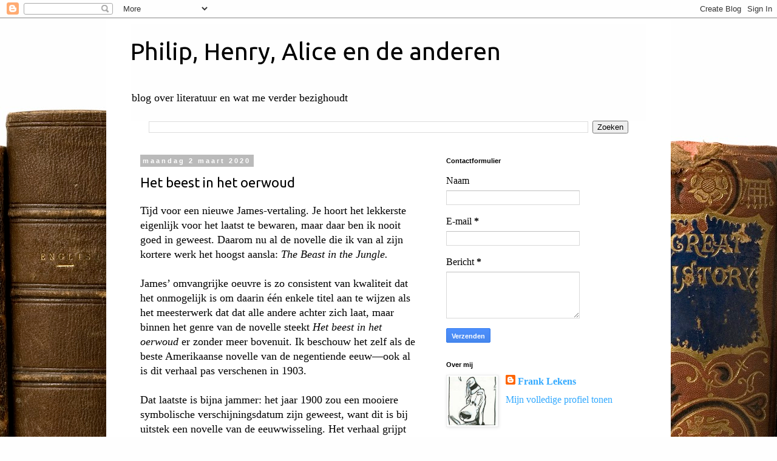

--- FILE ---
content_type: text/html; charset=UTF-8
request_url: https://franklekens.blogspot.com/2020/03/het-beest-in-het-oerwoud.html
body_size: 22215
content:
<!DOCTYPE html>
<html class='v2' dir='ltr' xmlns='http://www.w3.org/1999/xhtml' xmlns:b='http://www.google.com/2005/gml/b' xmlns:data='http://www.google.com/2005/gml/data' xmlns:expr='http://www.google.com/2005/gml/expr'>
<head>
<link href='https://www.blogger.com/static/v1/widgets/335934321-css_bundle_v2.css' rel='stylesheet' type='text/css'/>
<meta content='width=1100' name='viewport'/>
<meta content='text/html; charset=UTF-8' http-equiv='Content-Type'/>
<meta content='blogger' name='generator'/>
<link href='https://franklekens.blogspot.com/favicon.ico' rel='icon' type='image/x-icon'/>
<link href='https://franklekens.blogspot.com/2020/03/het-beest-in-het-oerwoud.html' rel='canonical'/>
<link rel="alternate" type="application/atom+xml" title="Philip, Henry, Alice en de anderen - Atom" href="https://franklekens.blogspot.com/feeds/posts/default" />
<link rel="alternate" type="application/rss+xml" title="Philip, Henry, Alice en de anderen - RSS" href="https://franklekens.blogspot.com/feeds/posts/default?alt=rss" />
<link rel="service.post" type="application/atom+xml" title="Philip, Henry, Alice en de anderen - Atom" href="https://www.blogger.com/feeds/884040795812691812/posts/default" />

<link rel="alternate" type="application/atom+xml" title="Philip, Henry, Alice en de anderen - Atom" href="https://franklekens.blogspot.com/feeds/6087612056994353275/comments/default" />
<!--Can't find substitution for tag [blog.ieCssRetrofitLinks]-->
<link href='https://blogger.googleusercontent.com/img/b/R29vZ2xl/AVvXsEgBuvOGmGehLhmsxF5i0WF-f_2lOujuRbTq18TaUEEhrzyqQPjXz7JTMp700hmgJzviRp37v1D6ZkwecYu5QIwF-9e7VPg4gZybCOzJ4P-zf551bhdS7i5gaz3wFV22BpEyfhBpvI4hms8/s400/Beest+cover.jpg' rel='image_src'/>
<meta content='https://franklekens.blogspot.com/2020/03/het-beest-in-het-oerwoud.html' property='og:url'/>
<meta content='Het beest in het oerwoud' property='og:title'/>
<meta content='Tijd voor een nieuwe James-vertaling. Je hoort het lekkerste eigenlijk voor het laatst te bewaren, maar daar ben ik nooit goed in geweest. D...' property='og:description'/>
<meta content='https://blogger.googleusercontent.com/img/b/R29vZ2xl/AVvXsEgBuvOGmGehLhmsxF5i0WF-f_2lOujuRbTq18TaUEEhrzyqQPjXz7JTMp700hmgJzviRp37v1D6ZkwecYu5QIwF-9e7VPg4gZybCOzJ4P-zf551bhdS7i5gaz3wFV22BpEyfhBpvI4hms8/w1200-h630-p-k-no-nu/Beest+cover.jpg' property='og:image'/>
<title>Philip, Henry, Alice en de anderen: Het beest in het oerwoud</title>
<base target='_blank'/>
<style type='text/css'>@font-face{font-family:'Ubuntu';font-style:normal;font-weight:400;font-display:swap;src:url(//fonts.gstatic.com/s/ubuntu/v21/4iCs6KVjbNBYlgoKcg72nU6AF7xm.woff2)format('woff2');unicode-range:U+0460-052F,U+1C80-1C8A,U+20B4,U+2DE0-2DFF,U+A640-A69F,U+FE2E-FE2F;}@font-face{font-family:'Ubuntu';font-style:normal;font-weight:400;font-display:swap;src:url(//fonts.gstatic.com/s/ubuntu/v21/4iCs6KVjbNBYlgoKew72nU6AF7xm.woff2)format('woff2');unicode-range:U+0301,U+0400-045F,U+0490-0491,U+04B0-04B1,U+2116;}@font-face{font-family:'Ubuntu';font-style:normal;font-weight:400;font-display:swap;src:url(//fonts.gstatic.com/s/ubuntu/v21/4iCs6KVjbNBYlgoKcw72nU6AF7xm.woff2)format('woff2');unicode-range:U+1F00-1FFF;}@font-face{font-family:'Ubuntu';font-style:normal;font-weight:400;font-display:swap;src:url(//fonts.gstatic.com/s/ubuntu/v21/4iCs6KVjbNBYlgoKfA72nU6AF7xm.woff2)format('woff2');unicode-range:U+0370-0377,U+037A-037F,U+0384-038A,U+038C,U+038E-03A1,U+03A3-03FF;}@font-face{font-family:'Ubuntu';font-style:normal;font-weight:400;font-display:swap;src:url(//fonts.gstatic.com/s/ubuntu/v21/4iCs6KVjbNBYlgoKcQ72nU6AF7xm.woff2)format('woff2');unicode-range:U+0100-02BA,U+02BD-02C5,U+02C7-02CC,U+02CE-02D7,U+02DD-02FF,U+0304,U+0308,U+0329,U+1D00-1DBF,U+1E00-1E9F,U+1EF2-1EFF,U+2020,U+20A0-20AB,U+20AD-20C0,U+2113,U+2C60-2C7F,U+A720-A7FF;}@font-face{font-family:'Ubuntu';font-style:normal;font-weight:400;font-display:swap;src:url(//fonts.gstatic.com/s/ubuntu/v21/4iCs6KVjbNBYlgoKfw72nU6AFw.woff2)format('woff2');unicode-range:U+0000-00FF,U+0131,U+0152-0153,U+02BB-02BC,U+02C6,U+02DA,U+02DC,U+0304,U+0308,U+0329,U+2000-206F,U+20AC,U+2122,U+2191,U+2193,U+2212,U+2215,U+FEFF,U+FFFD;}</style>
<style id='page-skin-1' type='text/css'><!--
/*
-----------------------------------------------
Blogger Template Style
Name:     Simple
Designer: Blogger
URL:      www.blogger.com
----------------------------------------------- */
/* Content
----------------------------------------------- */
body {
font: normal normal 16px 'Times New Roman', Times, FreeSerif, serif;
color: #000000;
background: #fefefe url(//themes.googleusercontent.com/image?id=1_LQt1d2YBPJvdthBV9y0s0rp-LMwOcv7Ux7MCwHsf45BbT-8JnbPc9S10ZeuUuYhCZ8u) repeat-x fixed top center /* Credit: duncan1890 (http://www.istockphoto.com/file_closeup.php?id=1055228&platform=blogger) */;
padding: 0 0 0 0;
}
html body .region-inner {
min-width: 0;
max-width: 100%;
width: auto;
}
h2 {
font-size: 22px;
}
a:link {
text-decoration:none;
color: #32a9ff;
}
a:visited {
text-decoration:none;
color: #ff0000;
}
a:hover {
text-decoration:underline;
color: #0000ff;
}
.body-fauxcolumn-outer .fauxcolumn-inner {
background: transparent none repeat scroll top left;
_background-image: none;
}
.body-fauxcolumn-outer .cap-top {
position: absolute;
z-index: 1;
height: 400px;
width: 100%;
}
.body-fauxcolumn-outer .cap-top .cap-left {
width: 100%;
background: transparent none repeat-x scroll top left;
_background-image: none;
}
.content-outer {
-moz-box-shadow: 0 0 0 rgba(0, 0, 0, .15);
-webkit-box-shadow: 0 0 0 rgba(0, 0, 0, .15);
-goog-ms-box-shadow: 0 0 0 #333333;
box-shadow: 0 0 0 rgba(0, 0, 0, .15);
margin-bottom: 1px;
}
.content-inner {
padding: 10px 40px;
}
.content-inner {
background-color: #ffffff;
}
/* Header
----------------------------------------------- */
.header-outer {
background: #fefefe none repeat-x scroll 0 -400px;
_background-image: none;
}
.Header h1 {
font: normal normal 40px Ubuntu;
color: #000000;
text-shadow: 0 0 0 rgba(0, 0, 0, .2);
}
.Header h1 a {
color: #000000;
}
.Header .description {
font-size: 18px;
color: #000000;
}
.header-inner .Header .titlewrapper {
padding: 22px 0;
}
.header-inner .Header .descriptionwrapper {
padding: 0 0;
}
/* Tabs
----------------------------------------------- */
.tabs-inner .section:first-child {
border-top: 0 solid #dcdcdc;
}
.tabs-inner .section:first-child ul {
margin-top: -1px;
border-top: 1px solid #dcdcdc;
border-left: 1px solid #dcdcdc;
border-right: 1px solid #dcdcdc;
}
.tabs-inner .widget ul {
background: rgba(0, 0, 0, 0) none repeat-x scroll 0 -800px;
_background-image: none;
border-bottom: 1px solid #dcdcdc;
margin-top: 0;
margin-left: -30px;
margin-right: -30px;
}
.tabs-inner .widget li a {
display: inline-block;
padding: .6em 1em;
font: normal normal 12px Ubuntu;
color: #000000;
border-left: 1px solid #ffffff;
border-right: 1px solid #dcdcdc;
}
.tabs-inner .widget li:first-child a {
border-left: none;
}
.tabs-inner .widget li.selected a, .tabs-inner .widget li a:hover {
color: #000000;
background-color: #ededed;
text-decoration: none;
}
/* Columns
----------------------------------------------- */
.main-outer {
border-top: 0 solid rgba(0, 0, 0, 0);
}
.fauxcolumn-left-outer .fauxcolumn-inner {
border-right: 1px solid rgba(0, 0, 0, 0);
}
.fauxcolumn-right-outer .fauxcolumn-inner {
border-left: 1px solid rgba(0, 0, 0, 0);
}
/* Headings
----------------------------------------------- */
div.widget > h2,
div.widget h2.title {
margin: 0 0 1em 0;
font: normal bold 11px 'Trebuchet MS',Trebuchet,Verdana,sans-serif;
color: #000000;
}
/* Widgets
----------------------------------------------- */
.widget .zippy {
color: #989898;
text-shadow: 2px 2px 1px rgba(0, 0, 0, .1);
}
.widget .popular-posts ul {
list-style: none;
}
/* Posts
----------------------------------------------- */
h2.date-header {
font: normal bold 11px Arial, Tahoma, Helvetica, FreeSans, sans-serif;
}
.date-header span {
background-color: #bababa;
color: #ffffff;
padding: 0.4em;
letter-spacing: 3px;
margin: inherit;
}
.main-inner {
padding-top: 35px;
padding-bottom: 65px;
}
.main-inner .column-center-inner {
padding: 0 0;
}
.main-inner .column-center-inner .section {
margin: 0 1em;
}
.post {
margin: 0 0 45px 0;
}
h3.post-title, .comments h4 {
font: normal normal 22px Ubuntu;
margin: .75em 0 0;
}
.post-body {
font-size: 110%;
line-height: 1.4;
position: relative;
}
.post-body img, .post-body .tr-caption-container, .Profile img, .Image img,
.BlogList .item-thumbnail img {
padding: 2px;
background: #ffffff;
border: 1px solid #ededed;
-moz-box-shadow: 1px 1px 5px rgba(0, 0, 0, .1);
-webkit-box-shadow: 1px 1px 5px rgba(0, 0, 0, .1);
box-shadow: 1px 1px 5px rgba(0, 0, 0, .1);
}
.post-body img, .post-body .tr-caption-container {
padding: 5px;
}
.post-body .tr-caption-container {
color: #666666;
}
.post-body .tr-caption-container img {
padding: 0;
background: transparent;
border: none;
-moz-box-shadow: 0 0 0 rgba(0, 0, 0, .1);
-webkit-box-shadow: 0 0 0 rgba(0, 0, 0, .1);
box-shadow: 0 0 0 rgba(0, 0, 0, .1);
}
.post-header {
margin: 0 0 1.5em;
line-height: 1.6;
font-size: 90%;
}
.post-footer {
margin: 20px -2px 0;
padding: 5px 10px;
color: #656565;
background-color: #ededed;
border-bottom: 1px solid #ededed;
line-height: 1.6;
font-size: 90%;
}
#comments .comment-author {
padding-top: 1.5em;
border-top: 1px solid rgba(0, 0, 0, 0);
background-position: 0 1.5em;
}
#comments .comment-author:first-child {
padding-top: 0;
border-top: none;
}
.avatar-image-container {
margin: .2em 0 0;
}
#comments .avatar-image-container img {
border: 1px solid #ededed;
}
/* Comments
----------------------------------------------- */
.comments .comments-content .icon.blog-author {
background-repeat: no-repeat;
background-image: url([data-uri]);
}
.comments .comments-content .loadmore a {
border-top: 1px solid #989898;
border-bottom: 1px solid #989898;
}
.comments .comment-thread.inline-thread {
background-color: #ededed;
}
.comments .continue {
border-top: 2px solid #989898;
}
/* Accents
---------------------------------------------- */
.section-columns td.columns-cell {
border-left: 1px solid rgba(0, 0, 0, 0);
}
.blog-pager {
background: transparent url(https://resources.blogblog.com/blogblog/data/1kt/simple/paging_dot.png) repeat-x scroll top center;
}
.blog-pager-older-link, .home-link,
.blog-pager-newer-link {
background-color: #ffffff;
padding: 5px;
}
.footer-outer {
border-top: 1px dashed #bbbbbb;
}
/* Mobile
----------------------------------------------- */
body.mobile  {
background-size: auto;
}
.mobile .body-fauxcolumn-outer {
background: transparent none repeat scroll top left;
}
.mobile .body-fauxcolumn-outer .cap-top {
background-size: 100% auto;
}
.mobile .content-outer {
-webkit-box-shadow: 0 0 3px rgba(0, 0, 0, .15);
box-shadow: 0 0 3px rgba(0, 0, 0, .15);
}
.mobile .tabs-inner .widget ul {
margin-left: 0;
margin-right: 0;
}
.mobile .post {
margin: 0;
}
.mobile .main-inner .column-center-inner .section {
margin: 0;
}
.mobile .date-header span {
padding: 0.1em 10px;
margin: 0 -10px;
}
.mobile h3.post-title {
margin: 0;
}
.mobile .blog-pager {
background: transparent none no-repeat scroll top center;
}
.mobile .footer-outer {
border-top: none;
}
.mobile .main-inner, .mobile .footer-inner {
background-color: #ffffff;
}
.mobile-index-contents {
color: #000000;
}
.mobile-link-button {
background-color: #32a9ff;
}
.mobile-link-button a:link, .mobile-link-button a:visited {
color: #ffffff;
}
.mobile .tabs-inner .section:first-child {
border-top: none;
}
.mobile .tabs-inner .PageList .widget-content {
background-color: #ededed;
color: #000000;
border-top: 1px solid #dcdcdc;
border-bottom: 1px solid #dcdcdc;
}
.mobile .tabs-inner .PageList .widget-content .pagelist-arrow {
border-left: 1px solid #dcdcdc;
}

--></style>
<style id='template-skin-1' type='text/css'><!--
body {
min-width: 930px;
}
.content-outer, .content-fauxcolumn-outer, .region-inner {
min-width: 930px;
max-width: 930px;
_width: 930px;
}
.main-inner .columns {
padding-left: 0px;
padding-right: 360px;
}
.main-inner .fauxcolumn-center-outer {
left: 0px;
right: 360px;
/* IE6 does not respect left and right together */
_width: expression(this.parentNode.offsetWidth -
parseInt("0px") -
parseInt("360px") + 'px');
}
.main-inner .fauxcolumn-left-outer {
width: 0px;
}
.main-inner .fauxcolumn-right-outer {
width: 360px;
}
.main-inner .column-left-outer {
width: 0px;
right: 100%;
margin-left: -0px;
}
.main-inner .column-right-outer {
width: 360px;
margin-right: -360px;
}
#layout {
min-width: 0;
}
#layout .content-outer {
min-width: 0;
width: 800px;
}
#layout .region-inner {
min-width: 0;
width: auto;
}
body#layout div.add_widget {
padding: 8px;
}
body#layout div.add_widget a {
margin-left: 32px;
}
--></style>
<style>
    body {background-image:url(\/\/themes.googleusercontent.com\/image?id=1_LQt1d2YBPJvdthBV9y0s0rp-LMwOcv7Ux7MCwHsf45BbT-8JnbPc9S10ZeuUuYhCZ8u);}
    
@media (max-width: 200px) { body {background-image:url(\/\/themes.googleusercontent.com\/image?id=1_LQt1d2YBPJvdthBV9y0s0rp-LMwOcv7Ux7MCwHsf45BbT-8JnbPc9S10ZeuUuYhCZ8u&options=w200);}}
@media (max-width: 400px) and (min-width: 201px) { body {background-image:url(\/\/themes.googleusercontent.com\/image?id=1_LQt1d2YBPJvdthBV9y0s0rp-LMwOcv7Ux7MCwHsf45BbT-8JnbPc9S10ZeuUuYhCZ8u&options=w400);}}
@media (max-width: 800px) and (min-width: 401px) { body {background-image:url(\/\/themes.googleusercontent.com\/image?id=1_LQt1d2YBPJvdthBV9y0s0rp-LMwOcv7Ux7MCwHsf45BbT-8JnbPc9S10ZeuUuYhCZ8u&options=w800);}}
@media (max-width: 1200px) and (min-width: 801px) { body {background-image:url(\/\/themes.googleusercontent.com\/image?id=1_LQt1d2YBPJvdthBV9y0s0rp-LMwOcv7Ux7MCwHsf45BbT-8JnbPc9S10ZeuUuYhCZ8u&options=w1200);}}
/* Last tag covers anything over one higher than the previous max-size cap. */
@media (min-width: 1201px) { body {background-image:url(\/\/themes.googleusercontent.com\/image?id=1_LQt1d2YBPJvdthBV9y0s0rp-LMwOcv7Ux7MCwHsf45BbT-8JnbPc9S10ZeuUuYhCZ8u&options=w1600);}}
  </style>
<link href='https://www.blogger.com/dyn-css/authorization.css?targetBlogID=884040795812691812&amp;zx=e2a64405-adda-418d-a720-c9052fdcd121' media='none' onload='if(media!=&#39;all&#39;)media=&#39;all&#39;' rel='stylesheet'/><noscript><link href='https://www.blogger.com/dyn-css/authorization.css?targetBlogID=884040795812691812&amp;zx=e2a64405-adda-418d-a720-c9052fdcd121' rel='stylesheet'/></noscript>
<meta name='google-adsense-platform-account' content='ca-host-pub-1556223355139109'/>
<meta name='google-adsense-platform-domain' content='blogspot.com'/>

</head>
<body class='loading variant-simplysimple'>
<div class='navbar section' id='navbar' name='Navbar'><div class='widget Navbar' data-version='1' id='Navbar1'><script type="text/javascript">
    function setAttributeOnload(object, attribute, val) {
      if(window.addEventListener) {
        window.addEventListener('load',
          function(){ object[attribute] = val; }, false);
      } else {
        window.attachEvent('onload', function(){ object[attribute] = val; });
      }
    }
  </script>
<div id="navbar-iframe-container"></div>
<script type="text/javascript" src="https://apis.google.com/js/platform.js"></script>
<script type="text/javascript">
      gapi.load("gapi.iframes:gapi.iframes.style.bubble", function() {
        if (gapi.iframes && gapi.iframes.getContext) {
          gapi.iframes.getContext().openChild({
              url: 'https://www.blogger.com/navbar/884040795812691812?po\x3d6087612056994353275\x26origin\x3dhttps://franklekens.blogspot.com',
              where: document.getElementById("navbar-iframe-container"),
              id: "navbar-iframe"
          });
        }
      });
    </script><script type="text/javascript">
(function() {
var script = document.createElement('script');
script.type = 'text/javascript';
script.src = '//pagead2.googlesyndication.com/pagead/js/google_top_exp.js';
var head = document.getElementsByTagName('head')[0];
if (head) {
head.appendChild(script);
}})();
</script>
</div></div>
<div class='body-fauxcolumns'>
<div class='fauxcolumn-outer body-fauxcolumn-outer'>
<div class='cap-top'>
<div class='cap-left'></div>
<div class='cap-right'></div>
</div>
<div class='fauxborder-left'>
<div class='fauxborder-right'></div>
<div class='fauxcolumn-inner'>
</div>
</div>
<div class='cap-bottom'>
<div class='cap-left'></div>
<div class='cap-right'></div>
</div>
</div>
</div>
<div class='content'>
<div class='content-fauxcolumns'>
<div class='fauxcolumn-outer content-fauxcolumn-outer'>
<div class='cap-top'>
<div class='cap-left'></div>
<div class='cap-right'></div>
</div>
<div class='fauxborder-left'>
<div class='fauxborder-right'></div>
<div class='fauxcolumn-inner'>
</div>
</div>
<div class='cap-bottom'>
<div class='cap-left'></div>
<div class='cap-right'></div>
</div>
</div>
</div>
<div class='content-outer'>
<div class='content-cap-top cap-top'>
<div class='cap-left'></div>
<div class='cap-right'></div>
</div>
<div class='fauxborder-left content-fauxborder-left'>
<div class='fauxborder-right content-fauxborder-right'></div>
<div class='content-inner'>
<header>
<div class='header-outer'>
<div class='header-cap-top cap-top'>
<div class='cap-left'></div>
<div class='cap-right'></div>
</div>
<div class='fauxborder-left header-fauxborder-left'>
<div class='fauxborder-right header-fauxborder-right'></div>
<div class='region-inner header-inner'>
<div class='header section' id='header' name='Koptekst'><div class='widget Header' data-version='1' id='Header1'>
<div id='header-inner'>
<div class='titlewrapper'>
<h1 class='title'>
<a href='https://franklekens.blogspot.com/'>
Philip, Henry, Alice en de anderen
</a>
</h1>
</div>
<div class='descriptionwrapper'>
<p class='description'><span>blog over literatuur en wat me verder bezighoudt</span></p>
</div>
</div>
</div></div>
</div>
</div>
<div class='header-cap-bottom cap-bottom'>
<div class='cap-left'></div>
<div class='cap-right'></div>
</div>
</div>
</header>
<div class='tabs-outer'>
<div class='tabs-cap-top cap-top'>
<div class='cap-left'></div>
<div class='cap-right'></div>
</div>
<div class='fauxborder-left tabs-fauxborder-left'>
<div class='fauxborder-right tabs-fauxborder-right'></div>
<div class='region-inner tabs-inner'>
<div class='tabs section' id='crosscol' name='Alle kolommen'><div class='widget BlogSearch' data-version='1' id='BlogSearch2'>
<h2 class='title'>Zoeken in deze blog</h2>
<div class='widget-content'>
<div id='BlogSearch2_form'>
<form action='https://franklekens.blogspot.com/search' class='gsc-search-box' target='_top'>
<table cellpadding='0' cellspacing='0' class='gsc-search-box'>
<tbody>
<tr>
<td class='gsc-input'>
<input autocomplete='off' class='gsc-input' name='q' size='10' title='search' type='text' value=''/>
</td>
<td class='gsc-search-button'>
<input class='gsc-search-button' title='search' type='submit' value='Zoeken'/>
</td>
</tr>
</tbody>
</table>
</form>
</div>
</div>
<div class='clear'></div>
</div></div>
<div class='tabs no-items section' id='crosscol-overflow' name='Cross-Column 2'></div>
</div>
</div>
<div class='tabs-cap-bottom cap-bottom'>
<div class='cap-left'></div>
<div class='cap-right'></div>
</div>
</div>
<div class='main-outer'>
<div class='main-cap-top cap-top'>
<div class='cap-left'></div>
<div class='cap-right'></div>
</div>
<div class='fauxborder-left main-fauxborder-left'>
<div class='fauxborder-right main-fauxborder-right'></div>
<div class='region-inner main-inner'>
<div class='columns fauxcolumns'>
<div class='fauxcolumn-outer fauxcolumn-center-outer'>
<div class='cap-top'>
<div class='cap-left'></div>
<div class='cap-right'></div>
</div>
<div class='fauxborder-left'>
<div class='fauxborder-right'></div>
<div class='fauxcolumn-inner'>
</div>
</div>
<div class='cap-bottom'>
<div class='cap-left'></div>
<div class='cap-right'></div>
</div>
</div>
<div class='fauxcolumn-outer fauxcolumn-left-outer'>
<div class='cap-top'>
<div class='cap-left'></div>
<div class='cap-right'></div>
</div>
<div class='fauxborder-left'>
<div class='fauxborder-right'></div>
<div class='fauxcolumn-inner'>
</div>
</div>
<div class='cap-bottom'>
<div class='cap-left'></div>
<div class='cap-right'></div>
</div>
</div>
<div class='fauxcolumn-outer fauxcolumn-right-outer'>
<div class='cap-top'>
<div class='cap-left'></div>
<div class='cap-right'></div>
</div>
<div class='fauxborder-left'>
<div class='fauxborder-right'></div>
<div class='fauxcolumn-inner'>
</div>
</div>
<div class='cap-bottom'>
<div class='cap-left'></div>
<div class='cap-right'></div>
</div>
</div>
<!-- corrects IE6 width calculation -->
<div class='columns-inner'>
<div class='column-center-outer'>
<div class='column-center-inner'>
<div class='main section' id='main' name='Algemeen'><div class='widget Blog' data-version='1' id='Blog1'>
<div class='blog-posts hfeed'>

          <div class="date-outer">
        
<h2 class='date-header'><span>maandag 2 maart 2020</span></h2>

          <div class="date-posts">
        
<div class='post-outer'>
<div class='post hentry uncustomized-post-template' itemprop='blogPost' itemscope='itemscope' itemtype='http://schema.org/BlogPosting'>
<meta content='https://blogger.googleusercontent.com/img/b/R29vZ2xl/AVvXsEgBuvOGmGehLhmsxF5i0WF-f_2lOujuRbTq18TaUEEhrzyqQPjXz7JTMp700hmgJzviRp37v1D6ZkwecYu5QIwF-9e7VPg4gZybCOzJ4P-zf551bhdS7i5gaz3wFV22BpEyfhBpvI4hms8/s400/Beest+cover.jpg' itemprop='image_url'/>
<meta content='884040795812691812' itemprop='blogId'/>
<meta content='6087612056994353275' itemprop='postId'/>
<a name='6087612056994353275'></a>
<h3 class='post-title entry-title' itemprop='name'>
Het beest in het oerwoud
</h3>
<div class='post-header'>
<div class='post-header-line-1'></div>
</div>
<div class='post-body entry-content' id='post-body-6087612056994353275' itemprop='description articleBody'>
Tijd voor een nieuwe James-vertaling. Je hoort het lekkerste eigenlijk voor het laatst te bewaren, maar daar ben ik nooit goed in geweest. Daarom nu al de novelle die ik van al zijn kortere werk het hoogst aansla: <i>The Beast in the Jungle.</i><br />
<br />
James&#8217; omvangrijke oeuvre is zo consistent van kwaliteit dat het onmogelijk is om daarin één enkele titel aan te wijzen als het meesterwerk dat dat alle andere achter zich laat, maar binnen het genre van de novelle steekt <i>Het beest in het oerwoud</i> er zonder meer bovenuit. Ik beschouw het zelf als de beste Amerikaanse novelle van de negentiende eeuw&#8212;ook al is dit verhaal pas verschenen in 1903.<br />
<br />
Dat laatste is bijna jammer: het jaar 1900 zou een mooiere symbolische verschijningsdatum zijn geweest, want dit is bij uitstek een novelle van de eeuwwisseling. Het verhaal grijpt terug op de negentiende-eeuwse tradities van realisme en melodrama, maar kijkt ook vooruit naar het meer in bewustzijn dan in handeling geïnteresseerde modernisme.<br />
<br />
Enerzijds is er de eenvoudige plot, een variatie op het Daisy Miller-thema van de ongeconsummeerde liefde (beide novellen eindigen min of meer aan het graf van de versmade geliefde); anderzijds de afwezigheid van ook maar&nbsp;enige noemenswaardige handeling (met als opvallendste uitzondering het slot, als John Marcher zich snikkend op dat graf werpt) en de minutieus opgetekende bewegingen van het hypergevoelige, maar vaak ook verblinde bewustzijn van de hoofdpersoon.<br />
<br />
En zelfs die melodramatische handeling bij het graf komt in feite voort uit zijn gedachten: geen daden of woorden zijn het immers die Marcher tot die sprong aanzetten, maar louter de aanblik van een andere man, wiens gezicht hij in het voorbijgaan &#8216;leest&#8217;&#8212;om daar dan verregaande conclusies aan te verbinden; zoals hij zijn hele leven steeds conclusies heeft getrokken uit wat hij om zich heen zag&#8212;maar steeds de verkeerde.<br />
<br />
Zo kun je dit hele verhaal, geworteld in negentiende-eeuws melodrama, tegelijkertijd lezen als een modernistische &#8216;roman over niets&#8217;, een novelle waarin bijna&nbsp;twintigduizend woorden lang hoegenaamd niets gebeurt en de uiteindelijke openbaring slechts die van een grote gapende leegte is.<br />
<br />
<div class="separator" style="clear: both; text-align: center;">
<a href="https://blogger.googleusercontent.com/img/b/R29vZ2xl/AVvXsEgBuvOGmGehLhmsxF5i0WF-f_2lOujuRbTq18TaUEEhrzyqQPjXz7JTMp700hmgJzviRp37v1D6ZkwecYu5QIwF-9e7VPg4gZybCOzJ4P-zf551bhdS7i5gaz3wFV22BpEyfhBpvI4hms8/s1600/Beest+cover.jpg" style="margin-left: 1em; margin-right: 1em;"><img border="0" data-original-height="1172" data-original-width="871" height="400" src="https://blogger.googleusercontent.com/img/b/R29vZ2xl/AVvXsEgBuvOGmGehLhmsxF5i0WF-f_2lOujuRbTq18TaUEEhrzyqQPjXz7JTMp700hmgJzviRp37v1D6ZkwecYu5QIwF-9e7VPg4gZybCOzJ4P-zf551bhdS7i5gaz3wFV22BpEyfhBpvI4hms8/s400/Beest+cover.jpg" width="296" /></a></div>
<br />
<div class="separator" style="clear: both; text-align: center;">
</div>
<h4>
Toneel en film</h4>
Het is niet een van James&#8217; meest toegankelijke werken. De idiosyncratische stijl van zijn late jaren, waarin zijn lange zinnen soms onnavolgbaar omtrekkende bewegingen maken, kan sommige lezers afschrikken&#8212;en deed dat ook in James&#8217; eigen tijd al. In parodieën en satirische schetsen die nog tijdens zijn leven verschenen&#8212;van onder meer Max Beerbohm en H.G. Wells&#8212;was vooral die late stijl een mikpunt van spot. Lees er het geestige <a href="https://en.wikisource.org/wiki/A_Christmas_Garland/The_Mote_in_the_Middle_Distance">&#8216;The Mote in the Middle Distance&#8217;</a> van Max Beerbohm op na en je krijgt een aardige indruk.<br />
<br />
Maar voor wie moeite doet om de moeilijkheden&nbsp;te overwinnen, is de beloning mijns inziens navenant. En eind vorige eeuw bleek deze novelle ook een modern publiek nog te kunnen aanspreken&#8212;misschien juist door dat dubbele karakter van negentiende-eeuws melodrama (kostuumdrama!) gecombineerd met een typisch twintigste-eeuws &#8216;staren in de afgrond&#8217;.<br />
<br />
Dat leid ik althans af uit de Nederlandse receptiegeschiedenis van <i>The Beast in the Jungle</i>. Want hoe graag ik mijn vertaling ook zou presenteren als de allereerste Nederlandse versie van deze novelle, dat is ze niet&#8212;het is hooguit (bijna) de eerste echte leesversie. De novelle is al minstens één keer eerder vertaald en heeft het Nederlandse publiek bovendien in andere vormen bereikt: in verschillende toneelversies en via een vorig jaar uitgebrachte <a href="https://www.filmfestival.nl/films/the-beast-in-the-jungle/">verfilming</a> van de Nederlandse regisseur Clara Van Gool.<br />
<br />
<table align="center" cellpadding="0" cellspacing="0" class="tr-caption-container" style="margin-left: auto; margin-right: auto; text-align: center;"><tbody>
<tr><td style="text-align: center;"><a href="https://blogger.googleusercontent.com/img/b/R29vZ2xl/AVvXsEj4xFnqpeF5ZudPm4b_k_RSPZ4gnHsLxfm5KJBaOGPfi_UFDyGPvqzBVUxLodWkqHLjpPS2IITuY7XATqVGwsk2d8I61SY3vlcKi5kdWP37qxwR8N0ujo_IG0Vpa_gkZXpBFkKKe_qosts/s1600/Beast+Van+Gool.jpg" style="margin-left: auto; margin-right: auto;"><img border="0" data-original-height="900" data-original-width="1600" height="225" src="https://blogger.googleusercontent.com/img/b/R29vZ2xl/AVvXsEj4xFnqpeF5ZudPm4b_k_RSPZ4gnHsLxfm5KJBaOGPfi_UFDyGPvqzBVUxLodWkqHLjpPS2IITuY7XATqVGwsk2d8I61SY3vlcKi5kdWP37qxwR8N0ujo_IG0Vpa_gkZXpBFkKKe_qosts/s400/Beast+Van+Gool.jpg" width="400" /></a></td></tr>
<tr><td class="tr-caption" style="text-align: center;">still uit&nbsp;<a href="https://www.filmfestival.nl/films/the-beast-in-the-jungle/">The Beast in the Jungle</a><br />
van Clara van Gool</td></tr>
</tbody></table>
<br />
Ik weet eerlijk gezegd niet of die film al een groot publiek heeft bereikt. Ik geloof niet dat hij veel bioscopen heeft gehaald, wellicht vanwege <a href="https://www.volkskrant.nl/cultuur-media/in-the-beast-in-the-jungle-is-vooral-het-dansgedeelte-geslaagd~b68ba9de/">de experimentele inslag</a>: het schijnt een artistieke combinatie van dans- en kostuumfilm te zijn.<br />
<br />
<h4>
Het</h4>
Maar gezien de&nbsp;vele enthousiaste recensies&nbsp;moet er wel aardig wat publiek zijn afgekomen op de twee verschillende toneelversies die in de jaren 80 in Nederland van dit werk werden opgevoerd. Eerst kregen&nbsp;Ger Thijs en Marjon Brandsma in 1984 veel&nbsp;lovende&nbsp;kritieken&nbsp;(alleen al in <i><a href="https://resolver.kb.nl/resolve?urn=ABCDDD:010879498:mpeg21:a0108">NRC</a></i>, <i><a href="https://resolver.kb.nl/resolve?urn=ABCDDD:010819804:mpeg21:a0461">Trouw</a></i> en <i><a href="https://resolver.kb.nl/resolve?urn=ABCDDD:010879498:mpeg21:a0108">de Volkskrant</a></i>)&nbsp;voor hun eigen bewerking van de novelle bij toneelgroep Discordia.<br />
<br />
<table align="center" cellpadding="0" cellspacing="0" class="tr-caption-container" style="margin-left: auto; margin-right: auto; text-align: center;"><tbody>
<tr><td style="text-align: center;"><a href="https://blogger.googleusercontent.com/img/b/R29vZ2xl/AVvXsEh0qwbTH6a3L0PoHUswrTvL77CF4sOWu2R7Iug_QOvCNahRO11Hk2pq_I9vHvPYejly2SLmZkqV3IN29JUkzFrl-2xHjvcgLkmm3FOo_d_xISqAdGJBTzz6lnRELYPEsdl3Q2GlloeYW4w/s1600/beest+thijs+het+telegraaf.jpg" style="margin-left: auto; margin-right: auto;"><img border="0" data-original-height="598" data-original-width="1242" height="192" src="https://blogger.googleusercontent.com/img/b/R29vZ2xl/AVvXsEh0qwbTH6a3L0PoHUswrTvL77CF4sOWu2R7Iug_QOvCNahRO11Hk2pq_I9vHvPYejly2SLmZkqV3IN29JUkzFrl-2xHjvcgLkmm3FOo_d_xISqAdGJBTzz6lnRELYPEsdl3Q2GlloeYW4w/s400/beest+thijs+het+telegraaf.jpg" width="400" /></a></td></tr>
<tr><td class="tr-caption" style="text-align: center;">een van de vele lovende recensies voor&nbsp;<i>Het</i><br />
bron: <a href="https://resolver.kb.nl/resolve?urn=ddd:011206100:mpeg21:a0263">Delpher</a></td></tr>
</tbody></table>
<br />
Van hun stuk, getiteld&nbsp;<i>Het</i>, werd ook een tv-registratie gemaakt, en toen die in 1985 door de VPRO werd uitgezonden, stonden Henk van Ulsen en Rick Nicolet inmiddels op de planken met <i>Het beest uit de jungle</i>,&nbsp;<a href="https://vertaalverhaal.nl/project/dankwoord-bij-de-aanvaarding-van-de-martinus-nijhoffprijs-1964-2/">Dolf Verspoor</a>s&nbsp;vertaling&nbsp;van de Franse bewerking van de novelle door Marguerite Duras. De voorstelling van Discordia was blijkbaar zo succesvol geweest dat ook het ongesubsidieerd toneel (dit was een vrije productie) inmiddels brood zag in Henry James.<br />
<br />
De recensies van die tweede toneelversie waren wisselend: van een jonge&nbsp;<a href="https://resolver.kb.nl/resolve?urn=ddd:010565844:mpeg21:a0303">Michaël Zeeman</a>&nbsp;die na een try-out een waslijst aan verbeteringen voorstelde, tot ademloze bewondering in de&nbsp;<i><a href="https://krantenbankzeeland.nl/issue/zni/1985-11-04/edition/0/page/6">Zierikzeesche Nieuwsbode</a></i>.<br />
<br />
Het tekstboekje van Discordia bevatte ook Ger Thijs&#8217;&nbsp;integrale vertaling van de novelle, die als uitgangspunt voor de bewerking had gediend. Maar die vertaling is nu nergens meer te krijgen, en lijkt mij ook niet bijzonder geschikt voor een heruitgave als leesversie. Vandaar deze nieuwe vertaling, in de hoop James&#8217; beste novelle daarmee wat toegankelijker te maken voor Nederlandse lezers.<br />
<br />
<h4>
Download</h4>
<i>The Beast in the Jungle</i> verscheen voor het eerst in de bundel <i>The Better Sort</i> (1903). In licht herziene vorm werd het verhaal daarna opgenomen in deel 17 van de verzamelde New York Edition (1907-1909). Die laatste definitieve tekstversie was de brontekst voor deze vertaling.<br />
<br />
De omslagillustratie is een uitsnede uit <i><a href="http://www.moma.org/collection/browse_results.php?object_id=79277">Le rêve</a></i> (1910) van Henri Rousseau (1844-1910).<br />
<br />
<i>Het beest in het oerwoud&nbsp;</i><strike>is</strike>&nbsp;was een tijdlang te koop bij Kobo en Bol.com; inmiddels zijn er plannen voor een uitgave in druk, hopelijk in 2026.&nbsp; <!--<a href="https://www.kobo.com/nl/en/ebook/het-beest-in-het-oerwoud">bij Kobo</a>&nbsp;en <a href="https://www.bol.com/nl/p/het-beest-in-het-oerwoud/9200000132378901/">Bol.com</a>. --><br />
<br />
Ik heb me voorgenomen om dit jaar elke maand een verhaal van Henry James in vertaling online te zetten. Dit is het derde verhaal in die reeks. Alle verhalen zijn op dit blog bij elkaar te vinden onder het label&nbsp;<a href="https://franklekens.blogspot.com/search/label/James-project">James-project</a>.<br />
<br />
<a href="https://fmlekens.home.xs4all.nl/vertalingen/jamesbiblio.htm">Klik hier</a>&nbsp;voor een overzicht van alle mij bekende Nederlandse vertalingen van James&#8217; werk,&nbsp;<a href="https://fmlekens.home.xs4all.nl/vertalingen/index.htm#james">en hier</a>&nbsp;voor een overzicht van mijn eigen online beschikbare vertalingen.
<div style='clear: both;'></div>
</div>
<div class='post-footer'>
<div class='post-footer-line post-footer-line-1'>
<span class='post-author vcard'>
</span>
<span class='post-timestamp'>
op
<meta content='https://franklekens.blogspot.com/2020/03/het-beest-in-het-oerwoud.html' itemprop='url'/>
<a class='timestamp-link' href='https://franklekens.blogspot.com/2020/03/het-beest-in-het-oerwoud.html' rel='bookmark' title='permanent link'><abbr class='published' itemprop='datePublished' title='2020-03-02T08:59:00+01:00'>maart 02, 2020</abbr></a>
</span>
<span class='post-comment-link'>
</span>
<span class='post-icons'>
<span class='item-control blog-admin pid-302234731'>
<a href='https://www.blogger.com/post-edit.g?blogID=884040795812691812&postID=6087612056994353275&from=pencil' title='Post bewerken'>
<img alt='' class='icon-action' height='18' src='https://resources.blogblog.com/img/icon18_edit_allbkg.gif' width='18'/>
</a>
</span>
</span>
<div class='post-share-buttons goog-inline-block'>
<a class='goog-inline-block share-button sb-email' href='https://www.blogger.com/share-post.g?blogID=884040795812691812&postID=6087612056994353275&target=email' target='_blank' title='Dit e-mailen
'><span class='share-button-link-text'>Dit e-mailen
</span></a><a class='goog-inline-block share-button sb-blog' href='https://www.blogger.com/share-post.g?blogID=884040795812691812&postID=6087612056994353275&target=blog' onclick='window.open(this.href, "_blank", "height=270,width=475"); return false;' target='_blank' title='Dit bloggen!'><span class='share-button-link-text'>Dit bloggen!</span></a><a class='goog-inline-block share-button sb-twitter' href='https://www.blogger.com/share-post.g?blogID=884040795812691812&postID=6087612056994353275&target=twitter' target='_blank' title='Delen via X'><span class='share-button-link-text'>Delen via X</span></a><a class='goog-inline-block share-button sb-facebook' href='https://www.blogger.com/share-post.g?blogID=884040795812691812&postID=6087612056994353275&target=facebook' onclick='window.open(this.href, "_blank", "height=430,width=640"); return false;' target='_blank' title='Delen op Facebook'><span class='share-button-link-text'>Delen op Facebook</span></a><a class='goog-inline-block share-button sb-pinterest' href='https://www.blogger.com/share-post.g?blogID=884040795812691812&postID=6087612056994353275&target=pinterest' target='_blank' title='Delen op Pinterest'><span class='share-button-link-text'>Delen op Pinterest</span></a>
</div>
</div>
<div class='post-footer-line post-footer-line-2'>
<span class='post-labels'>
Labels:
<a href='https://franklekens.blogspot.com/search/label/download' rel='tag'>download</a>,
<a href='https://franklekens.blogspot.com/search/label/e-boek' rel='tag'>e-boek</a>,
<a href='https://franklekens.blogspot.com/search/label/Henry%20James' rel='tag'>Henry James</a>,
<a href='https://franklekens.blogspot.com/search/label/James-project' rel='tag'>James-project</a>,
<a href='https://franklekens.blogspot.com/search/label/korte%20verhalen' rel='tag'>korte verhalen</a>,
<a href='https://franklekens.blogspot.com/search/label/vertaling' rel='tag'>vertaling</a>
</span>
</div>
<div class='post-footer-line post-footer-line-3'>
<span class='post-location'>
</span>
</div>
</div>
</div>
<div class='comments' id='comments'>
<a name='comments'></a>
<h4>Geen opmerkingen:</h4>
<div id='Blog1_comments-block-wrapper'>
<dl class='avatar-comment-indent' id='comments-block'>
</dl>
</div>
<p class='comment-footer'>
<div class='comment-form'>
<a name='comment-form'></a>
<h4 id='comment-post-message'>Een reactie posten</h4>
<p>
</p>
<a href='https://www.blogger.com/comment/frame/884040795812691812?po=6087612056994353275&hl=nl&saa=85391&origin=https://franklekens.blogspot.com' id='comment-editor-src'></a>
<iframe allowtransparency='true' class='blogger-iframe-colorize blogger-comment-from-post' frameborder='0' height='410px' id='comment-editor' name='comment-editor' src='' width='100%'></iframe>
<script src='https://www.blogger.com/static/v1/jsbin/2830521187-comment_from_post_iframe.js' type='text/javascript'></script>
<script type='text/javascript'>
      BLOG_CMT_createIframe('https://www.blogger.com/rpc_relay.html');
    </script>
</div>
</p>
</div>
</div>

        </div></div>
      
</div>
<div class='blog-pager' id='blog-pager'>
<span id='blog-pager-newer-link'>
<a class='blog-pager-newer-link' href='https://franklekens.blogspot.com/2020/03/ik-gun-iedereen-minder-tv.html' id='Blog1_blog-pager-newer-link' title='Nieuwere post'>Nieuwere post</a>
</span>
<span id='blog-pager-older-link'>
<a class='blog-pager-older-link' href='https://franklekens.blogspot.com/2020/02/god-grinnikt-niet.html' id='Blog1_blog-pager-older-link' title='Oudere post'>Oudere post</a>
</span>
<a class='home-link' href='https://franklekens.blogspot.com/'>Homepage</a>
</div>
<div class='clear'></div>
<div class='post-feeds'>
<div class='feed-links'>
Abonneren op:
<a class='feed-link' href='https://franklekens.blogspot.com/feeds/6087612056994353275/comments/default' target='_blank' type='application/atom+xml'>Reacties posten (Atom)</a>
</div>
</div>
</div><div class='widget PopularPosts' data-version='1' id='PopularPosts1'>
<h2>Populairst de afgelopen 30 dagen</h2>
<div class='widget-content popular-posts'>
<ul>
<li>
<div class='item-content'>
<div class='item-thumbnail'>
<a href='https://franklekens.blogspot.com/2025/12/briefje-van-god.html' target='_blank'>
<img alt='' border='0' src='https://blogger.googleusercontent.com/img/b/R29vZ2xl/AVvXsEhSYLFNRHrVrrvg2jnertWQ68pssa9C4ID49kqrT2TjSzoBuS1zyAiK8Cz7hNUXLwDv3o4e4UI-uvMeI93YPT1C2X-ZjVk7JEtX4rrBXLnz2nMn_eH94XEWwv-ngklk8OaGfBsjENzG0yQ4Y4VqKqLVoJQE-cUmpNe8R8gwEZ2FBrfvTdGsUAS2rO1ryHc/w72-h72-p-k-no-nu/Synecdoche%2005%20niemendal%20gedrukt.jpg'/>
</a>
</div>
<div class='item-title'><a href='https://franklekens.blogspot.com/2025/12/briefje-van-god.html'>Briefje van God</a></div>
<div class='item-snippet'>(Vervolg op vorig blogbericht .)  En of het een lange zit werd, Synecdoche, New York  op NPO2 (Zomergastfilm uit 2024, geloof ik, vorige ker...</div>
</div>
<div style='clear: both;'></div>
</li>
<li>
<div class='item-content'>
<div class='item-thumbnail'>
<a href='https://franklekens.blogspot.com/2025/12/godverdomme.html' target='_blank'>
<img alt='' border='0' src='https://blogger.googleusercontent.com/img/b/R29vZ2xl/AVvXsEhrLmXOquUs-xfJOWG09jl1AQpt4MRscOCuwDJtpmiOzHUuUrq7x_T4i5DNZ3QJLpPBVmSvIl9Mp62F_33KfCRqDNrHhTAKidpB4Cx6CaTmT9gqyCYD6GuRXeMImDkVqeC12-Yyjo5o_1TNwBPAQeD16DSCxmT3UHs0Ls58_4nEX66jZSBvbP4_xP8P5h4/w72-h72-p-k-no-nu/Synecdoche%2000%20bitter%20nee.jpg'/>
</a>
</div>
<div class='item-title'><a href='https://franklekens.blogspot.com/2025/12/godverdomme.html'>Godverdomme!</a></div>
<div class='item-snippet'>De film Synecdoche, New York &#160; is net begonnen, terwijl we naar Philip Seymour Hoffman kijken, horen we een radio-interview met een vrouw di...</div>
</div>
<div style='clear: both;'></div>
</li>
<li>
<div class='item-content'>
<div class='item-thumbnail'>
<a href='https://franklekens.blogspot.com/2025/11/you-have-another-question-mon-ami-no.html' target='_blank'>
<img alt='' border='0' src='https://blogger.googleusercontent.com/img/b/R29vZ2xl/AVvXsEhQt54b9Tgt6qj54KH_J0nYZ4wGdgOMv9tiyX4ePFhiZHWL-NsOyXlKt33A7BXwQW_iNtfWkLd0CYV4fSetGpKaV86Vz2gmw9zg_VgaWvZS9ThsICTJtQatxHWWCa6i529Y8ybwv7C_CLui4GS_9-PmIuCCUkC-utCXdKx-X2TZH2W6P3XBMQMPNUozsJQ/w72-h72-p-k-no-nu/Poirot%20S1E9%20dunce.jpg'/>
</a>
</div>
<div class='item-title'><a href='https://franklekens.blogspot.com/2025/11/you-have-another-question-mon-ami-no.html'>You have another question, mon ami, no?</a></div>
<div class='item-snippet'>Zomaar een vrijdagavond, zomaar een aflevering van Poirot &#160;die ik onder de koffie zit te kijken. Zomaar ineens een prachtige vertaling.&#160; Onb...</div>
</div>
<div style='clear: both;'></div>
</li>
<li>
<div class='item-content'>
<div class='item-thumbnail'>
<a href='https://franklekens.blogspot.com/2020/01/de-figuur-in-het-tapijt.html' target='_blank'>
<img alt='' border='0' src='https://blogger.googleusercontent.com/img/b/R29vZ2xl/AVvXsEg2W6nwKt6UYpmVAh0svvUZDGa13W-_6NuEmz0F17cAQfgd-lwOUeNVcN0KuqX1Mvj4Zu_EsmB9ozHZvouqY2yx0zfbasUOjQSxJNLqYjEMbPnl2Ry8aTNyAjdmRZh0-rESI45J22eEjUw/w72-h72-p-k-no-nu/Figuur+in+het+tapijt+cover+2.jpg'/>
</a>
</div>
<div class='item-title'><a href='https://franklekens.blogspot.com/2020/01/de-figuur-in-het-tapijt.html'>De figuur in het tapijt</a></div>
<div class='item-snippet'>Een klein komisch meesterwerk, zo durf ik &#8216;The Figure in the Carpet&#8217; van Henry James wel te noemen. Een kolderieke parabel over de zin en on...</div>
</div>
<div style='clear: both;'></div>
</li>
<li>
<div class='item-content'>
<div class='item-thumbnail'>
<a href='https://franklekens.blogspot.com/2025/06/de-verlossing.html' target='_blank'>
<img alt='' border='0' src='https://blogger.googleusercontent.com/img/b/R29vZ2xl/AVvXsEhkdVtix288qXvqT6f6AOe0yPmT9Wzq3mzLGISoFLv8MQ31dh118h_bD0UmACDD26cAroOjhzImJSuWss5VaqLlh3Ec18lDxKAC_iHbTHk74MuBPK2xRI4dNKsrQ-pVgpJmVoF0Vh-J8kvZYZegxOrDobqSSwUx49xPKjd5Qx61iBmYp3EOWv829e65Ve8/w72-h72-p-k-no-nu/verlossers.jpg'/>
</a>
</div>
<div class='item-title'><a href='https://franklekens.blogspot.com/2025/06/de-verlossing.html'>De verlossing</a></div>
<div class='item-snippet'>Al doe je nog zo je best, fouten maak je toch. Doe het dan bewust, doe het opzichtig en meteen in de eerste zin.&#160; Het zou een vertaalopvatti...</div>
</div>
<div style='clear: both;'></div>
</li>
<li>
<div class='item-content'>
<div class='item-thumbnail'>
<a href='https://franklekens.blogspot.com/2017/09/bamzaaistokjes_10.html' target='_blank'>
<img alt='' border='0' src='https://blogger.googleusercontent.com/img/b/R29vZ2xl/AVvXsEglZUW4OaYT1u8U1wVnxxIwsoxm6btgCSJkmt2kJ1m7WqoBM6HabtYlXPzOo6qPJit6mHBTGJuMCRixL_rJtqPY2DF5gGvI51HZh1H7126mxysDDzGAy1KQPvDT6N0_17tJcpQhQmH3704/w72-h72-p-k-no-nu/bamzwaaistokjes.jpg'/>
</a>
</div>
<div class='item-title'><a href='https://franklekens.blogspot.com/2017/09/bamzaaistokjes_10.html'>Bamzaaistokjes</a></div>
<div class='item-snippet'>   Uit de inboedel van mijn vorig jaar overleden moeder dook deze week ineens dit voorwerp op: een etuitje met drie stokjes, ongeveer ter gr...</div>
</div>
<div style='clear: both;'></div>
</li>
<li>
<div class='item-content'>
<div class='item-thumbnail'>
<a href='https://franklekens.blogspot.com/2019/05/romantische-avonturen-van-een-melkmeisje.html' target='_blank'>
<img alt='' border='0' src='https://blogger.googleusercontent.com/img/b/R29vZ2xl/AVvXsEg2TukVeYdU9w3JYMD4bE3Rtg0M_bml4LBBDAVk6UykGR4iI5evgk7K-tK7kiUEarAfxs9g4CwLFTRzbtli0Z6IYUbyL4NSzPar2WtGc1eAbxqUvKhk3vUFmbLIrfRo5J2tb1NsQKY-vp4/w72-h72-p-k-no-nu/milkmaid02.jpg'/>
</a>
</div>
<div class='item-title'><a href='https://franklekens.blogspot.com/2019/05/romantische-avonturen-van-een-melkmeisje.html'>Romantische avonturen van een melkmeisje</a></div>
<div class='item-snippet'>Eergisteren heb ik hier mijn poging online gezet  om hoofdstuk 2 van Thomas Hardy&#8217;s novelle The Romantic Adventures of a Milkmaid  (1883) in...</div>
</div>
<div style='clear: both;'></div>
</li>
<li>
<div class='item-content'>
<div class='item-thumbnail'>
<a href='https://franklekens.blogspot.com/2018/04/poppetjespleidooi.html' target='_blank'>
<img alt='' border='0' src='https://blogger.googleusercontent.com/img/b/R29vZ2xl/AVvXsEgCkoHQszAOYiWvBQEEj8B9t_sctN4jqmsFzsLrX6iHulb1Iak5CpupxrVfNYNBiubdvduhSpolqtKwofjXx7wF9580CBGZDG9OPI3r-xJgb3ew6huqpE7Q5IUomwSckfsRuflvpIXelNo/w72-h72-p-k-no-nu/stickman+stop.jpg'/>
</a>
</div>
<div class='item-title'><a href='https://franklekens.blogspot.com/2018/04/poppetjespleidooi.html'>Poppetjespleidooi</a></div>
<div class='item-snippet'>In een interview met Maaike Hartjes in NRC  deze week worden de figuurtjes in haar strips &#8216;stokpoppetjes&#8217; genoemd. Dat is blijkbaar het eers...</div>
</div>
<div style='clear: both;'></div>
</li>
<li>
<div class='item-content'>
<div class='item-thumbnail'>
<a href='https://franklekens.blogspot.com/2019/02/kipling-de-hovenier.html' target='_blank'>
<img alt='' border='0' src='https://blogger.googleusercontent.com/img/b/R29vZ2xl/AVvXsEh757gnfJjmQ1x5VoDgZrD7EmLoGtvKO3eYtDt7zpWAELvUzRw5HyhKTFfXCl4QZt05ul83XGMlRPr4m32nn7tC8BmaB2S0B31kqjCha0k8oJRQhDRbeol0dGuio938C8RQct1tNpcNWTY/w72-h72-p-k-no-nu/boston+com+begraafplaatsfoto.jpg'/>
</a>
</div>
<div class='item-title'><a href='https://franklekens.blogspot.com/2019/02/kipling-de-hovenier.html'>Kipling: &#8216;De hovenier&#8217;</a></div>
<div class='item-snippet'>Morgen begint de Week van het Korte Verhaal . Dat lijkt me een mooie gelegenheid om hier mijn vertaling aan te bieden van het beste verhaal ...</div>
</div>
<div style='clear: both;'></div>
</li>
<li>
<div class='item-content'>
<div class='item-thumbnail'>
<a href='https://franklekens.blogspot.com/2019/03/geen-bal-aan.html' target='_blank'>
<img alt='' border='0' src='https://blogger.googleusercontent.com/img/b/R29vZ2xl/AVvXsEhUM4i5I8Y_KI308IyAoKGJxq0XxIinSFZD1LoAJ0FSr451MmvUEsdd27dXkoF7aSANsh0VZQdiAB46xh_EMzY1sqRhv_BiHfUhZLhFzyCAepQoDnWe715L6QjcNGPkkB9WlMT2cfEms3k/w72-h72-p-k-no-nu/vertalingslecht.jpg'/>
</a>
</div>
<div class='item-title'><a href='https://franklekens.blogspot.com/2019/03/geen-bal-aan.html'>Geen bal aan</a></div>
<div class='item-snippet'>Ook in de jaren 70 hadden de recensenten van Trouw &#160; geen ballensysteem nodig  om uit te drukken wat ze van een boek vonden.    bron: Delphe...</div>
</div>
<div style='clear: both;'></div>
</li>
</ul>
<div class='clear'></div>
</div>
</div><div class='widget PopularPosts' data-version='1' id='PopularPosts4'>
<h2>Populairst aller tijden ooit:</h2>
<div class='widget-content popular-posts'>
<ul>
<li>
<div class='item-content'>
<div class='item-thumbnail'>
<a href='https://franklekens.blogspot.com/2019/05/zinloos-project.html' target='_blank'>
<img alt='' border='0' src='https://blogger.googleusercontent.com/img/b/R29vZ2xl/AVvXsEjm-P5kuOwuLiPR3qY-hLjyYxovNUEAn9ihrLQg6QcfhD1qCZadM4CkvAlq6QGBeo0IrqgiaRRLvVy8c9g1X7q9DmB-lhJAXlqCAoeY6-TjNmBi_ElY-Bj0F36FkSTthbcgLA4_Oc5rGvs/w72-h72-p-k-no-nu/rijksmuseum+melkmeisje.jpg'/>
</a>
</div>
<div class='item-title'><a href='https://franklekens.blogspot.com/2019/05/zinloos-project.html'>Zinloos project</a></div>
<div class='item-snippet'>Het is waarschijnlijk het meest zinloze vertaalproject waarmee ik me ooit heb beziggehouden. (En ik maak nota bene ondertitels voor tv...) D...</div>
</div>
<div style='clear: both;'></div>
</li>
<li>
<div class='item-content'>
<div class='item-thumbnail'>
<a href='https://franklekens.blogspot.com/2017/09/bamzaaistokjes_10.html' target='_blank'>
<img alt='' border='0' src='https://blogger.googleusercontent.com/img/b/R29vZ2xl/AVvXsEglZUW4OaYT1u8U1wVnxxIwsoxm6btgCSJkmt2kJ1m7WqoBM6HabtYlXPzOo6qPJit6mHBTGJuMCRixL_rJtqPY2DF5gGvI51HZh1H7126mxysDDzGAy1KQPvDT6N0_17tJcpQhQmH3704/w72-h72-p-k-no-nu/bamzwaaistokjes.jpg'/>
</a>
</div>
<div class='item-title'><a href='https://franklekens.blogspot.com/2017/09/bamzaaistokjes_10.html'>Bamzaaistokjes</a></div>
<div class='item-snippet'>   Uit de inboedel van mijn vorig jaar overleden moeder dook deze week ineens dit voorwerp op: een etuitje met drie stokjes, ongeveer ter gr...</div>
</div>
<div style='clear: both;'></div>
</li>
<li>
<div class='item-content'>
<div class='item-thumbnail'>
<a href='https://franklekens.blogspot.com/2019/05/romantische-avonturen-van-een-melkmeisje.html' target='_blank'>
<img alt='' border='0' src='https://blogger.googleusercontent.com/img/b/R29vZ2xl/AVvXsEg2TukVeYdU9w3JYMD4bE3Rtg0M_bml4LBBDAVk6UykGR4iI5evgk7K-tK7kiUEarAfxs9g4CwLFTRzbtli0Z6IYUbyL4NSzPar2WtGc1eAbxqUvKhk3vUFmbLIrfRo5J2tb1NsQKY-vp4/w72-h72-p-k-no-nu/milkmaid02.jpg'/>
</a>
</div>
<div class='item-title'><a href='https://franklekens.blogspot.com/2019/05/romantische-avonturen-van-een-melkmeisje.html'>Romantische avonturen van een melkmeisje</a></div>
<div class='item-snippet'>Eergisteren heb ik hier mijn poging online gezet  om hoofdstuk 2 van Thomas Hardy&#8217;s novelle The Romantic Adventures of a Milkmaid  (1883) in...</div>
</div>
<div style='clear: both;'></div>
</li>
<li>
<div class='item-content'>
<div class='item-thumbnail'>
<a href='https://franklekens.blogspot.com/2018/03/een-lieflijk-orgasme.html' target='_blank'>
<img alt='' border='0' src='https://blogger.googleusercontent.com/img/b/R29vZ2xl/AVvXsEhkFsr-s25mjwqlHvO-J3Eta3C7eMZcSGWX9GTXxJvJtCo1Gvfn7eZ1nrBcqH8aZS2Kgyj0BlvUhixvC8xp2jUymVVI1nlGMpCh_ieFtFzTdMvaje11Oj-8ghGpPEZ0pEOnKSOJsWSUpRY/w72-h72-p-k-no-nu/tanizaki+de+sleutel.jpg'/>
</a>
</div>
<div class='item-title'><a href='https://franklekens.blogspot.com/2018/03/een-lieflijk-orgasme.html'>Een lieflijk orgasme</a></div>
<div class='item-snippet'>   Het vreemde vertrouwd maken, dat is één manier om te omschrijven wat de vertaler doet. En het vertrouwde vreemd maken is wat een goede sc...</div>
</div>
<div style='clear: both;'></div>
</li>
<li>
<div class='item-content'>
<div class='item-thumbnail'>
<a href='https://franklekens.blogspot.com/2018/04/poppetjespleidooi.html' target='_blank'>
<img alt='' border='0' src='https://blogger.googleusercontent.com/img/b/R29vZ2xl/AVvXsEgCkoHQszAOYiWvBQEEj8B9t_sctN4jqmsFzsLrX6iHulb1Iak5CpupxrVfNYNBiubdvduhSpolqtKwofjXx7wF9580CBGZDG9OPI3r-xJgb3ew6huqpE7Q5IUomwSckfsRuflvpIXelNo/w72-h72-p-k-no-nu/stickman+stop.jpg'/>
</a>
</div>
<div class='item-title'><a href='https://franklekens.blogspot.com/2018/04/poppetjespleidooi.html'>Poppetjespleidooi</a></div>
<div class='item-snippet'>In een interview met Maaike Hartjes in NRC  deze week worden de figuurtjes in haar strips &#8216;stokpoppetjes&#8217; genoemd. Dat is blijkbaar het eers...</div>
</div>
<div style='clear: both;'></div>
</li>
<li>
<div class='item-content'>
<div class='item-thumbnail'>
<a href='https://franklekens.blogspot.com/2017/09/ook-in-vertalie-is-veel-leed.html' target='_blank'>
<img alt='' border='0' src='https://blogger.googleusercontent.com/img/b/R29vZ2xl/AVvXsEiO7pBIJE8D3O2hxO4RrjgE8b_2Hvozo6wtQYruMu8CBI_bvMUznCt6WmELZ4GbbOJHebR0jBr9AoMY9PvaQ79ahY7wBjQIXMTfd9eVwrIC9D-Pvqs41dn3wSaSDP-_j2AKl6YJ_B0YZDc/w72-h72-p-k-no-nu/Van+Essen+Winter+vertaler1.jpg'/>
</a>
</div>
<div class='item-title'><a href='https://franklekens.blogspot.com/2017/09/ook-in-vertalie-is-veel-leed.html'>Ook in Vertalië is veel leed</a></div>
<div class='item-snippet'>De vertaler als romanfiguur, aflevering zoveel.  Uit Rob van Essens nieuwe roman Winter :        </div>
</div>
<div style='clear: both;'></div>
</li>
<li>
<div class='item-content'>
<div class='item-thumbnail'>
<a href='https://franklekens.blogspot.com/2017/11/kem-iet-voer-olle.html' target='_blank'>
<img alt='' border='0' src='https://blogger.googleusercontent.com/img/b/R29vZ2xl/AVvXsEiB7cmrmea6quG0NyRQyzJZ-PLZd6li0iRTMVyw9ZYtEC7ev_X6OABOIqFyWYjVOEQhyphenhyphenqj0BsIdlekQiaBFa5BVfDD5FdOIzYOG63NEOHGuh0DJggwyhlFm4XXdbD9UpIqcUxqmGJdEMCI/w72-h72-p-k-no-nu/raap+van+rubens-crop.jpg'/>
</a>
</div>
<div class='item-title'><a href='https://franklekens.blogspot.com/2017/11/kem-iet-voer-olle.html'>Kem iet voer olle!</a></div>
<div class='item-snippet'>Zoals wel meer mensen die met Suske en Wiske  zijn opgegroeid, kan ik die strips nu niet meer goed&#160;lezen: te simpel, te krukkig, vaak ook on...</div>
</div>
<div style='clear: both;'></div>
</li>
<li>
<div class='item-content'>
<div class='item-thumbnail'>
<a href='https://franklekens.blogspot.com/2025/11/you-have-another-question-mon-ami-no.html' target='_blank'>
<img alt='' border='0' src='https://blogger.googleusercontent.com/img/b/R29vZ2xl/AVvXsEhQt54b9Tgt6qj54KH_J0nYZ4wGdgOMv9tiyX4ePFhiZHWL-NsOyXlKt33A7BXwQW_iNtfWkLd0CYV4fSetGpKaV86Vz2gmw9zg_VgaWvZS9ThsICTJtQatxHWWCa6i529Y8ybwv7C_CLui4GS_9-PmIuCCUkC-utCXdKx-X2TZH2W6P3XBMQMPNUozsJQ/w72-h72-p-k-no-nu/Poirot%20S1E9%20dunce.jpg'/>
</a>
</div>
<div class='item-title'><a href='https://franklekens.blogspot.com/2025/11/you-have-another-question-mon-ami-no.html'>You have another question, mon ami, no?</a></div>
<div class='item-snippet'>Zomaar een vrijdagavond, zomaar een aflevering van Poirot &#160;die ik onder de koffie zit te kijken. Zomaar ineens een prachtige vertaling.&#160; Onb...</div>
</div>
<div style='clear: both;'></div>
</li>
<li>
<div class='item-content'>
<div class='item-thumbnail'>
<a href='https://franklekens.blogspot.com/2019/02/kipling-de-hovenier.html' target='_blank'>
<img alt='' border='0' src='https://blogger.googleusercontent.com/img/b/R29vZ2xl/AVvXsEh757gnfJjmQ1x5VoDgZrD7EmLoGtvKO3eYtDt7zpWAELvUzRw5HyhKTFfXCl4QZt05ul83XGMlRPr4m32nn7tC8BmaB2S0B31kqjCha0k8oJRQhDRbeol0dGuio938C8RQct1tNpcNWTY/w72-h72-p-k-no-nu/boston+com+begraafplaatsfoto.jpg'/>
</a>
</div>
<div class='item-title'><a href='https://franklekens.blogspot.com/2019/02/kipling-de-hovenier.html'>Kipling: &#8216;De hovenier&#8217;</a></div>
<div class='item-snippet'>Morgen begint de Week van het Korte Verhaal . Dat lijkt me een mooie gelegenheid om hier mijn vertaling aan te bieden van het beste verhaal ...</div>
</div>
<div style='clear: both;'></div>
</li>
<li>
<div class='item-content'>
<div class='item-thumbnail'>
<a href='https://franklekens.blogspot.com/2020/03/het-beest-in-het-oerwoud.html' target='_blank'>
<img alt='' border='0' src='https://blogger.googleusercontent.com/img/b/R29vZ2xl/AVvXsEgBuvOGmGehLhmsxF5i0WF-f_2lOujuRbTq18TaUEEhrzyqQPjXz7JTMp700hmgJzviRp37v1D6ZkwecYu5QIwF-9e7VPg4gZybCOzJ4P-zf551bhdS7i5gaz3wFV22BpEyfhBpvI4hms8/w72-h72-p-k-no-nu/Beest+cover.jpg'/>
</a>
</div>
<div class='item-title'><a href='https://franklekens.blogspot.com/2020/03/het-beest-in-het-oerwoud.html'>Het beest in het oerwoud</a></div>
<div class='item-snippet'>Tijd voor een nieuwe James-vertaling. Je hoort het lekkerste eigenlijk voor het laatst te bewaren, maar daar ben ik nooit goed in geweest. D...</div>
</div>
<div style='clear: both;'></div>
</li>
</ul>
<div class='clear'></div>
</div>
</div></div>
</div>
</div>
<div class='column-left-outer'>
<div class='column-left-inner'>
<aside>
</aside>
</div>
</div>
<div class='column-right-outer'>
<div class='column-right-inner'>
<aside>
<div class='sidebar section' id='sidebar-right-1'><div class='widget ContactForm' data-version='1' id='ContactForm1'>
<h2 class='title'>Contactformulier</h2>
<div class='contact-form-widget'>
<div class='form'>
<form name='contact-form'>
<p></p>
Naam
<br/>
<input class='contact-form-name' id='ContactForm1_contact-form-name' name='name' size='30' type='text' value=''/>
<p></p>
E-mail
<span style='font-weight: bolder;'>*</span>
<br/>
<input class='contact-form-email' id='ContactForm1_contact-form-email' name='email' size='30' type='text' value=''/>
<p></p>
Bericht
<span style='font-weight: bolder;'>*</span>
<br/>
<textarea class='contact-form-email-message' cols='25' id='ContactForm1_contact-form-email-message' name='email-message' rows='5'></textarea>
<p></p>
<input class='contact-form-button contact-form-button-submit' id='ContactForm1_contact-form-submit' type='button' value='Verzenden'/>
<p></p>
<div style='text-align: center; max-width: 222px; width: 100%'>
<p class='contact-form-error-message' id='ContactForm1_contact-form-error-message'></p>
<p class='contact-form-success-message' id='ContactForm1_contact-form-success-message'></p>
</div>
</form>
</div>
</div>
<div class='clear'></div>
</div><div class='widget Profile' data-version='1' id='Profile1'>
<h2>Over mij</h2>
<div class='widget-content'>
<a href='https://www.blogger.com/profile/15166146188474460288'><img alt='Mijn foto' class='profile-img' height='80' src='//blogger.googleusercontent.com/img/b/R29vZ2xl/AVvXsEgaOI6gCdO2KPu8Tx1mBppXrRwPz3Vpr12ncMS4K2j6GxMZ7plfZ9UJHISV0dosoRzu3YOSqAZ38vZnAN5wjdgVDYDMfFABM-NZxdynjOZ1ATVCP7QlyRQB8_kUepRccA/s220/beauregardsquare.jpg' width='80'/></a>
<dl class='profile-datablock'>
<dt class='profile-data'>
<a class='profile-name-link g-profile' href='https://www.blogger.com/profile/15166146188474460288' rel='author' style='background-image: url(//www.blogger.com/img/logo-16.png);'>
Frank Lekens
</a>
</dt>
</dl>
<a class='profile-link' href='https://www.blogger.com/profile/15166146188474460288' rel='author'>Mijn volledige profiel tonen</a>
<div class='clear'></div>
</div>
</div><div class='widget PageList' data-version='1' id='PageList1'>
<h2>Links</h2>
<div class='widget-content'>
<ul>
<li>
<a href='https://franklekens.blogspot.com/'>Home</a>
</li>
<li>
<a href='https://fmlekens.home.xs4all.nl'>Mijn homepage</a>
</li>
<li>
<a href='https://fmlekens.home.xs4all.nl/boekvertalingen.htm'>Mijn vertalingen</a>
</li>
<li>
<a href='https://fmlekens.home.xs4all.nl/Q1609/index.htm'>Mijn Shakespeare-pagina's</a>
</li>
<li>
<a href='https://vertaalverhaal.nl/'>VertaalVerhaal</a>
</li>
</ul>
<div class='clear'></div>
</div>
</div><div class='widget Label' data-version='1' id='Label1'>
<h2>Labels</h2>
<div class='widget-content cloud-label-widget-content'>
<span class='label-size label-size-1'>
<a dir='ltr' href='https://franklekens.blogspot.com/search/label/1888'>1888</a>
<span class='label-count' dir='ltr'>(1)</span>
</span>
<span class='label-size label-size-3'>
<a dir='ltr' href='https://franklekens.blogspot.com/search/label/Aspern%20Papers'>Aspern Papers</a>
<span class='label-count' dir='ltr'>(11)</span>
</span>
<span class='label-size label-size-2'>
<a dir='ltr' href='https://franklekens.blogspot.com/search/label/Augusta%20de%20Wit'>Augusta de Wit</a>
<span class='label-count' dir='ltr'>(2)</span>
</span>
<span class='label-size label-size-2'>
<a dir='ltr' href='https://franklekens.blogspot.com/search/label/Balzac'>Balzac</a>
<span class='label-count' dir='ltr'>(2)</span>
</span>
<span class='label-size label-size-2'>
<a dir='ltr' href='https://franklekens.blogspot.com/search/label/bloemlezingen'>bloemlezingen</a>
<span class='label-count' dir='ltr'>(5)</span>
</span>
<span class='label-size label-size-1'>
<a dir='ltr' href='https://franklekens.blogspot.com/search/label/Boswell'>Boswell</a>
<span class='label-count' dir='ltr'>(1)</span>
</span>
<span class='label-size label-size-3'>
<a dir='ltr' href='https://franklekens.blogspot.com/search/label/Bret%20Harte'>Bret Harte</a>
<span class='label-count' dir='ltr'>(6)</span>
</span>
<span class='label-size label-size-1'>
<a dir='ltr' href='https://franklekens.blogspot.com/search/label/Colette'>Colette</a>
<span class='label-count' dir='ltr'>(1)</span>
</span>
<span class='label-size label-size-2'>
<a dir='ltr' href='https://franklekens.blogspot.com/search/label/comedy'>comedy</a>
<span class='label-count' dir='ltr'>(2)</span>
</span>
<span class='label-size label-size-2'>
<a dir='ltr' href='https://franklekens.blogspot.com/search/label/Conan%20Doyle'>Conan Doyle</a>
<span class='label-count' dir='ltr'>(4)</span>
</span>
<span class='label-size label-size-3'>
<a dir='ltr' href='https://franklekens.blogspot.com/search/label/Daisy%20Miller'>Daisy Miller</a>
<span class='label-count' dir='ltr'>(6)</span>
</span>
<span class='label-size label-size-2'>
<a dir='ltr' href='https://franklekens.blogspot.com/search/label/Delpher'>Delpher</a>
<span class='label-count' dir='ltr'>(4)</span>
</span>
<span class='label-size label-size-1'>
<a dir='ltr' href='https://franklekens.blogspot.com/search/label/Dickens'>Dickens</a>
<span class='label-count' dir='ltr'>(1)</span>
</span>
<span class='label-size label-size-4'>
<a dir='ltr' href='https://franklekens.blogspot.com/search/label/download'>download</a>
<span class='label-count' dir='ltr'>(27)</span>
</span>
<span class='label-size label-size-1'>
<a dir='ltr' href='https://franklekens.blogspot.com/search/label/dubbelgangers'>dubbelgangers</a>
<span class='label-count' dir='ltr'>(1)</span>
</span>
<span class='label-size label-size-4'>
<a dir='ltr' href='https://franklekens.blogspot.com/search/label/e-boek'>e-boek</a>
<span class='label-count' dir='ltr'>(25)</span>
</span>
<span class='label-size label-size-1'>
<a dir='ltr' href='https://franklekens.blogspot.com/search/label/E.A.%20Poe'>E.A. Poe</a>
<span class='label-count' dir='ltr'>(1)</span>
</span>
<span class='label-size label-size-1'>
<a dir='ltr' href='https://franklekens.blogspot.com/search/label/Elizabeth%20Taylor'>Elizabeth Taylor</a>
<span class='label-count' dir='ltr'>(1)</span>
</span>
<span class='label-size label-size-3'>
<a dir='ltr' href='https://franklekens.blogspot.com/search/label/Emants'>Emants</a>
<span class='label-count' dir='ltr'>(6)</span>
</span>
<span class='label-size label-size-2'>
<a dir='ltr' href='https://franklekens.blogspot.com/search/label/feminisme'>feminisme</a>
<span class='label-count' dir='ltr'>(4)</span>
</span>
<span class='label-size label-size-3'>
<a dir='ltr' href='https://franklekens.blogspot.com/search/label/film'>film</a>
<span class='label-count' dir='ltr'>(6)</span>
</span>
<span class='label-size label-size-4'>
<a dir='ltr' href='https://franklekens.blogspot.com/search/label/gemengde%20berichten'>gemengde berichten</a>
<span class='label-count' dir='ltr'>(26)</span>
</span>
<span class='label-size label-size-1'>
<a dir='ltr' href='https://franklekens.blogspot.com/search/label/google'>google</a>
<span class='label-count' dir='ltr'>(1)</span>
</span>
<span class='label-size label-size-2'>
<a dir='ltr' href='https://franklekens.blogspot.com/search/label/Gotthelf'>Gotthelf</a>
<span class='label-count' dir='ltr'>(5)</span>
</span>
<span class='label-size label-size-4'>
<a dir='ltr' href='https://franklekens.blogspot.com/search/label/Henry%20James'>Henry James</a>
<span class='label-count' dir='ltr'>(45)</span>
</span>
<span class='label-size label-size-1'>
<a dir='ltr' href='https://franklekens.blogspot.com/search/label/Homerus'>Homerus</a>
<span class='label-count' dir='ltr'>(1)</span>
</span>
<span class='label-size label-size-1'>
<a dir='ltr' href='https://franklekens.blogspot.com/search/label/inhoudsopgave'>inhoudsopgave</a>
<span class='label-count' dir='ltr'>(1)</span>
</span>
<span class='label-size label-size-3'>
<a dir='ltr' href='https://franklekens.blogspot.com/search/label/internet'>internet</a>
<span class='label-count' dir='ltr'>(7)</span>
</span>
<span class='label-size label-size-1'>
<a dir='ltr' href='https://franklekens.blogspot.com/search/label/James%20Joyce'>James Joyce</a>
<span class='label-count' dir='ltr'>(1)</span>
</span>
<span class='label-size label-size-3'>
<a dir='ltr' href='https://franklekens.blogspot.com/search/label/James-project'>James-project</a>
<span class='label-count' dir='ltr'>(11)</span>
</span>
<span class='label-size label-size-3'>
<a dir='ltr' href='https://franklekens.blogspot.com/search/label/Jane%20Austen'>Jane Austen</a>
<span class='label-count' dir='ltr'>(8)</span>
</span>
<span class='label-size label-size-1'>
<a dir='ltr' href='https://franklekens.blogspot.com/search/label/Joseph%20Roth'>Joseph Roth</a>
<span class='label-count' dir='ltr'>(1)</span>
</span>
<span class='label-size label-size-2'>
<a dir='ltr' href='https://franklekens.blogspot.com/search/label/kerstverhaal'>kerstverhaal</a>
<span class='label-count' dir='ltr'>(2)</span>
</span>
<span class='label-size label-size-1'>
<a dir='ltr' href='https://franklekens.blogspot.com/search/label/Kipling'>Kipling</a>
<span class='label-count' dir='ltr'>(1)</span>
</span>
<span class='label-size label-size-4'>
<a dir='ltr' href='https://franklekens.blogspot.com/search/label/korte%20verhalen'>korte verhalen</a>
<span class='label-count' dir='ltr'>(41)</span>
</span>
<span class='label-size label-size-1'>
<a dir='ltr' href='https://franklekens.blogspot.com/search/label/Life%20of%20Johnson'>Life of Johnson</a>
<span class='label-count' dir='ltr'>(1)</span>
</span>
<span class='label-size label-size-2'>
<a dir='ltr' href='https://franklekens.blogspot.com/search/label/literatuur'>literatuur</a>
<span class='label-count' dir='ltr'>(5)</span>
</span>
<span class='label-size label-size-2'>
<a dir='ltr' href='https://franklekens.blogspot.com/search/label/Lucky%20Luke'>Lucky Luke</a>
<span class='label-count' dir='ltr'>(2)</span>
</span>
<span class='label-size label-size-2'>
<a dir='ltr' href='https://franklekens.blogspot.com/search/label/marc-antoine%20mathieu'>marc-antoine mathieu</a>
<span class='label-count' dir='ltr'>(2)</span>
</span>
<span class='label-size label-size-1'>
<a dir='ltr' href='https://franklekens.blogspot.com/search/label/Maupassant'>Maupassant</a>
<span class='label-count' dir='ltr'>(1)</span>
</span>
<span class='label-size label-size-3'>
<a dir='ltr' href='https://franklekens.blogspot.com/search/label/muziek'>muziek</a>
<span class='label-count' dir='ltr'>(9)</span>
</span>
<span class='label-size label-size-4'>
<a dir='ltr' href='https://franklekens.blogspot.com/search/label/Nederlandse%20literatuur'>Nederlandse literatuur</a>
<span class='label-count' dir='ltr'>(31)</span>
</span>
<span class='label-size label-size-3'>
<a dir='ltr' href='https://franklekens.blogspot.com/search/label/ondertiteling'>ondertiteling</a>
<span class='label-count' dir='ltr'>(10)</span>
</span>
<span class='label-size label-size-2'>
<a dir='ltr' href='https://franklekens.blogspot.com/search/label/Philip%20Roth'>Philip Roth</a>
<span class='label-count' dir='ltr'>(3)</span>
</span>
<span class='label-size label-size-3'>
<a dir='ltr' href='https://franklekens.blogspot.com/search/label/po%C3%ABzie'>poëzie</a>
<span class='label-count' dir='ltr'>(9)</span>
</span>
<span class='label-size label-size-2'>
<a dir='ltr' href='https://franklekens.blogspot.com/search/label/privacy'>privacy</a>
<span class='label-count' dir='ltr'>(2)</span>
</span>
<span class='label-size label-size-2'>
<a dir='ltr' href='https://franklekens.blogspot.com/search/label/radio'>radio</a>
<span class='label-count' dir='ltr'>(5)</span>
</span>
<span class='label-size label-size-1'>
<a dir='ltr' href='https://franklekens.blogspot.com/search/label/Robinson%20Jeffers'>Robinson Jeffers</a>
<span class='label-count' dir='ltr'>(1)</span>
</span>
<span class='label-size label-size-2'>
<a dir='ltr' href='https://franklekens.blogspot.com/search/label/Rudyard%20Kipling'>Rudyard Kipling</a>
<span class='label-count' dir='ltr'>(4)</span>
</span>
<span class='label-size label-size-2'>
<a dir='ltr' href='https://franklekens.blogspot.com/search/label/Sara%20Burgerhart'>Sara Burgerhart</a>
<span class='label-count' dir='ltr'>(2)</span>
</span>
<span class='label-size label-size-2'>
<a dir='ltr' href='https://franklekens.blogspot.com/search/label/science%20fiction'>science fiction</a>
<span class='label-count' dir='ltr'>(3)</span>
</span>
<span class='label-size label-size-2'>
<a dir='ltr' href='https://franklekens.blogspot.com/search/label/Shakespeare'>Shakespeare</a>
<span class='label-count' dir='ltr'>(3)</span>
</span>
<span class='label-size label-size-2'>
<a dir='ltr' href='https://franklekens.blogspot.com/search/label/star%20trek'>star trek</a>
<span class='label-count' dir='ltr'>(2)</span>
</span>
<span class='label-size label-size-3'>
<a dir='ltr' href='https://franklekens.blogspot.com/search/label/strips'>strips</a>
<span class='label-count' dir='ltr'>(19)</span>
</span>
<span class='label-size label-size-3'>
<a dir='ltr' href='https://franklekens.blogspot.com/search/label/Thomas%20Hardy'>Thomas Hardy</a>
<span class='label-count' dir='ltr'>(9)</span>
</span>
<span class='label-size label-size-1'>
<a dir='ltr' href='https://franklekens.blogspot.com/search/label/Thomas%20Mann'>Thomas Mann</a>
<span class='label-count' dir='ltr'>(1)</span>
</span>
<span class='label-size label-size-1'>
<a dir='ltr' href='https://franklekens.blogspot.com/search/label/Toergenjev'>Toergenjev</a>
<span class='label-count' dir='ltr'>(1)</span>
</span>
<span class='label-size label-size-1'>
<a dir='ltr' href='https://franklekens.blogspot.com/search/label/trein'>trein</a>
<span class='label-count' dir='ltr'>(1)</span>
</span>
<span class='label-size label-size-1'>
<a dir='ltr' href='https://franklekens.blogspot.com/search/label/Trondheim'>Trondheim</a>
<span class='label-count' dir='ltr'>(1)</span>
</span>
<span class='label-size label-size-1'>
<a dir='ltr' href='https://franklekens.blogspot.com/search/label/Tsjechov'>Tsjechov</a>
<span class='label-count' dir='ltr'>(1)</span>
</span>
<span class='label-size label-size-2'>
<a dir='ltr' href='https://franklekens.blogspot.com/search/label/Turn%20of%20the%20Screw'>Turn of the Screw</a>
<span class='label-count' dir='ltr'>(4)</span>
</span>
<span class='label-size label-size-4'>
<a dir='ltr' href='https://franklekens.blogspot.com/search/label/tv'>tv</a>
<span class='label-count' dir='ltr'>(23)</span>
</span>
<span class='label-size label-size-4'>
<a dir='ltr' href='https://franklekens.blogspot.com/search/label/vergeten%20schrijvers'>vergeten schrijvers</a>
<span class='label-count' dir='ltr'>(27)</span>
</span>
<span class='label-size label-size-2'>
<a dir='ltr' href='https://franklekens.blogspot.com/search/label/vertalers%20als%20personage'>vertalers als personage</a>
<span class='label-count' dir='ltr'>(4)</span>
</span>
<span class='label-size label-size-5'>
<a dir='ltr' href='https://franklekens.blogspot.com/search/label/vertaling'>vertaling</a>
<span class='label-count' dir='ltr'>(112)</span>
</span>
<span class='label-size label-size-3'>
<a dir='ltr' href='https://franklekens.blogspot.com/search/label/Wallace%20Stegner'>Wallace Stegner</a>
<span class='label-count' dir='ltr'>(6)</span>
</span>
<span class='label-size label-size-2'>
<a dir='ltr' href='https://franklekens.blogspot.com/search/label/William%20Gaddis'>William Gaddis</a>
<span class='label-count' dir='ltr'>(2)</span>
</span>
<div class='clear'></div>
</div>
</div><div class='widget BlogArchive' data-version='1' id='BlogArchive1'>
<h2>Blogarchief</h2>
<div class='widget-content'>
<div id='ArchiveList'>
<div id='BlogArchive1_ArchiveList'>
<ul class='hierarchy'>
<li class='archivedate collapsed'>
<a class='toggle' href='javascript:void(0)'>
<span class='zippy'>

        &#9658;&#160;
      
</span>
</a>
<a class='post-count-link' href='https://franklekens.blogspot.com/2017/'>
2017
</a>
<span class='post-count' dir='ltr'>(85)</span>
<ul class='hierarchy'>
<li class='archivedate collapsed'>
<a class='toggle' href='javascript:void(0)'>
<span class='zippy'>

        &#9658;&#160;
      
</span>
</a>
<a class='post-count-link' href='https://franklekens.blogspot.com/2017/08/'>
augustus
</a>
<span class='post-count' dir='ltr'>(8)</span>
</li>
</ul>
<ul class='hierarchy'>
<li class='archivedate collapsed'>
<a class='toggle' href='javascript:void(0)'>
<span class='zippy'>

        &#9658;&#160;
      
</span>
</a>
<a class='post-count-link' href='https://franklekens.blogspot.com/2017/09/'>
september
</a>
<span class='post-count' dir='ltr'>(21)</span>
</li>
</ul>
<ul class='hierarchy'>
<li class='archivedate collapsed'>
<a class='toggle' href='javascript:void(0)'>
<span class='zippy'>

        &#9658;&#160;
      
</span>
</a>
<a class='post-count-link' href='https://franklekens.blogspot.com/2017/10/'>
oktober
</a>
<span class='post-count' dir='ltr'>(15)</span>
</li>
</ul>
<ul class='hierarchy'>
<li class='archivedate collapsed'>
<a class='toggle' href='javascript:void(0)'>
<span class='zippy'>

        &#9658;&#160;
      
</span>
</a>
<a class='post-count-link' href='https://franklekens.blogspot.com/2017/11/'>
november
</a>
<span class='post-count' dir='ltr'>(27)</span>
</li>
</ul>
<ul class='hierarchy'>
<li class='archivedate collapsed'>
<a class='toggle' href='javascript:void(0)'>
<span class='zippy'>

        &#9658;&#160;
      
</span>
</a>
<a class='post-count-link' href='https://franklekens.blogspot.com/2017/12/'>
december
</a>
<span class='post-count' dir='ltr'>(14)</span>
</li>
</ul>
</li>
</ul>
<ul class='hierarchy'>
<li class='archivedate collapsed'>
<a class='toggle' href='javascript:void(0)'>
<span class='zippy'>

        &#9658;&#160;
      
</span>
</a>
<a class='post-count-link' href='https://franklekens.blogspot.com/2018/'>
2018
</a>
<span class='post-count' dir='ltr'>(21)</span>
<ul class='hierarchy'>
<li class='archivedate collapsed'>
<a class='toggle' href='javascript:void(0)'>
<span class='zippy'>

        &#9658;&#160;
      
</span>
</a>
<a class='post-count-link' href='https://franklekens.blogspot.com/2018/01/'>
januari
</a>
<span class='post-count' dir='ltr'>(12)</span>
</li>
</ul>
<ul class='hierarchy'>
<li class='archivedate collapsed'>
<a class='toggle' href='javascript:void(0)'>
<span class='zippy'>

        &#9658;&#160;
      
</span>
</a>
<a class='post-count-link' href='https://franklekens.blogspot.com/2018/02/'>
februari
</a>
<span class='post-count' dir='ltr'>(2)</span>
</li>
</ul>
<ul class='hierarchy'>
<li class='archivedate collapsed'>
<a class='toggle' href='javascript:void(0)'>
<span class='zippy'>

        &#9658;&#160;
      
</span>
</a>
<a class='post-count-link' href='https://franklekens.blogspot.com/2018/03/'>
maart
</a>
<span class='post-count' dir='ltr'>(1)</span>
</li>
</ul>
<ul class='hierarchy'>
<li class='archivedate collapsed'>
<a class='toggle' href='javascript:void(0)'>
<span class='zippy'>

        &#9658;&#160;
      
</span>
</a>
<a class='post-count-link' href='https://franklekens.blogspot.com/2018/04/'>
april
</a>
<span class='post-count' dir='ltr'>(1)</span>
</li>
</ul>
<ul class='hierarchy'>
<li class='archivedate collapsed'>
<a class='toggle' href='javascript:void(0)'>
<span class='zippy'>

        &#9658;&#160;
      
</span>
</a>
<a class='post-count-link' href='https://franklekens.blogspot.com/2018/06/'>
juni
</a>
<span class='post-count' dir='ltr'>(1)</span>
</li>
</ul>
<ul class='hierarchy'>
<li class='archivedate collapsed'>
<a class='toggle' href='javascript:void(0)'>
<span class='zippy'>

        &#9658;&#160;
      
</span>
</a>
<a class='post-count-link' href='https://franklekens.blogspot.com/2018/07/'>
juli
</a>
<span class='post-count' dir='ltr'>(3)</span>
</li>
</ul>
<ul class='hierarchy'>
<li class='archivedate collapsed'>
<a class='toggle' href='javascript:void(0)'>
<span class='zippy'>

        &#9658;&#160;
      
</span>
</a>
<a class='post-count-link' href='https://franklekens.blogspot.com/2018/12/'>
december
</a>
<span class='post-count' dir='ltr'>(1)</span>
</li>
</ul>
</li>
</ul>
<ul class='hierarchy'>
<li class='archivedate collapsed'>
<a class='toggle' href='javascript:void(0)'>
<span class='zippy'>

        &#9658;&#160;
      
</span>
</a>
<a class='post-count-link' href='https://franklekens.blogspot.com/2019/'>
2019
</a>
<span class='post-count' dir='ltr'>(33)</span>
<ul class='hierarchy'>
<li class='archivedate collapsed'>
<a class='toggle' href='javascript:void(0)'>
<span class='zippy'>

        &#9658;&#160;
      
</span>
</a>
<a class='post-count-link' href='https://franklekens.blogspot.com/2019/02/'>
februari
</a>
<span class='post-count' dir='ltr'>(2)</span>
</li>
</ul>
<ul class='hierarchy'>
<li class='archivedate collapsed'>
<a class='toggle' href='javascript:void(0)'>
<span class='zippy'>

        &#9658;&#160;
      
</span>
</a>
<a class='post-count-link' href='https://franklekens.blogspot.com/2019/03/'>
maart
</a>
<span class='post-count' dir='ltr'>(3)</span>
</li>
</ul>
<ul class='hierarchy'>
<li class='archivedate collapsed'>
<a class='toggle' href='javascript:void(0)'>
<span class='zippy'>

        &#9658;&#160;
      
</span>
</a>
<a class='post-count-link' href='https://franklekens.blogspot.com/2019/04/'>
april
</a>
<span class='post-count' dir='ltr'>(3)</span>
</li>
</ul>
<ul class='hierarchy'>
<li class='archivedate collapsed'>
<a class='toggle' href='javascript:void(0)'>
<span class='zippy'>

        &#9658;&#160;
      
</span>
</a>
<a class='post-count-link' href='https://franklekens.blogspot.com/2019/05/'>
mei
</a>
<span class='post-count' dir='ltr'>(9)</span>
</li>
</ul>
<ul class='hierarchy'>
<li class='archivedate collapsed'>
<a class='toggle' href='javascript:void(0)'>
<span class='zippy'>

        &#9658;&#160;
      
</span>
</a>
<a class='post-count-link' href='https://franklekens.blogspot.com/2019/06/'>
juni
</a>
<span class='post-count' dir='ltr'>(6)</span>
</li>
</ul>
<ul class='hierarchy'>
<li class='archivedate collapsed'>
<a class='toggle' href='javascript:void(0)'>
<span class='zippy'>

        &#9658;&#160;
      
</span>
</a>
<a class='post-count-link' href='https://franklekens.blogspot.com/2019/07/'>
juli
</a>
<span class='post-count' dir='ltr'>(4)</span>
</li>
</ul>
<ul class='hierarchy'>
<li class='archivedate collapsed'>
<a class='toggle' href='javascript:void(0)'>
<span class='zippy'>

        &#9658;&#160;
      
</span>
</a>
<a class='post-count-link' href='https://franklekens.blogspot.com/2019/10/'>
oktober
</a>
<span class='post-count' dir='ltr'>(1)</span>
</li>
</ul>
<ul class='hierarchy'>
<li class='archivedate collapsed'>
<a class='toggle' href='javascript:void(0)'>
<span class='zippy'>

        &#9658;&#160;
      
</span>
</a>
<a class='post-count-link' href='https://franklekens.blogspot.com/2019/11/'>
november
</a>
<span class='post-count' dir='ltr'>(4)</span>
</li>
</ul>
<ul class='hierarchy'>
<li class='archivedate collapsed'>
<a class='toggle' href='javascript:void(0)'>
<span class='zippy'>

        &#9658;&#160;
      
</span>
</a>
<a class='post-count-link' href='https://franklekens.blogspot.com/2019/12/'>
december
</a>
<span class='post-count' dir='ltr'>(1)</span>
</li>
</ul>
</li>
</ul>
<ul class='hierarchy'>
<li class='archivedate expanded'>
<a class='toggle' href='javascript:void(0)'>
<span class='zippy toggle-open'>

        &#9660;&#160;
      
</span>
</a>
<a class='post-count-link' href='https://franklekens.blogspot.com/2020/'>
2020
</a>
<span class='post-count' dir='ltr'>(22)</span>
<ul class='hierarchy'>
<li class='archivedate collapsed'>
<a class='toggle' href='javascript:void(0)'>
<span class='zippy'>

        &#9658;&#160;
      
</span>
</a>
<a class='post-count-link' href='https://franklekens.blogspot.com/2020/01/'>
januari
</a>
<span class='post-count' dir='ltr'>(3)</span>
</li>
</ul>
<ul class='hierarchy'>
<li class='archivedate collapsed'>
<a class='toggle' href='javascript:void(0)'>
<span class='zippy'>

        &#9658;&#160;
      
</span>
</a>
<a class='post-count-link' href='https://franklekens.blogspot.com/2020/02/'>
februari
</a>
<span class='post-count' dir='ltr'>(3)</span>
</li>
</ul>
<ul class='hierarchy'>
<li class='archivedate expanded'>
<a class='toggle' href='javascript:void(0)'>
<span class='zippy toggle-open'>

        &#9660;&#160;
      
</span>
</a>
<a class='post-count-link' href='https://franklekens.blogspot.com/2020/03/'>
maart
</a>
<span class='post-count' dir='ltr'>(5)</span>
<ul class='posts'>
<li><a href='https://franklekens.blogspot.com/2020/03/het-beest-in-het-oerwoud.html'>Het beest in het oerwoud</a></li>
<li><a href='https://franklekens.blogspot.com/2020/03/ik-gun-iedereen-minder-tv.html'>&#8216;Ik gun iedereen minder tv&#8217;</a></li>
<li><a href='https://franklekens.blogspot.com/2020/03/de-les-van-de-meester.html'>De les van de meester</a></li>
<li><a href='https://franklekens.blogspot.com/2020/03/zich-bekennen-tot-het-korte-verhaal.html'>Zich bekennen tot het korte verhaal</a></li>
<li><a href='https://franklekens.blogspot.com/2020/03/de-onuitstaanbare-griselda.html'>De onuitstaanbare Griselda</a></li>
</ul>
</li>
</ul>
<ul class='hierarchy'>
<li class='archivedate collapsed'>
<a class='toggle' href='javascript:void(0)'>
<span class='zippy'>

        &#9658;&#160;
      
</span>
</a>
<a class='post-count-link' href='https://franklekens.blogspot.com/2020/04/'>
april
</a>
<span class='post-count' dir='ltr'>(2)</span>
</li>
</ul>
<ul class='hierarchy'>
<li class='archivedate collapsed'>
<a class='toggle' href='javascript:void(0)'>
<span class='zippy'>

        &#9658;&#160;
      
</span>
</a>
<a class='post-count-link' href='https://franklekens.blogspot.com/2020/05/'>
mei
</a>
<span class='post-count' dir='ltr'>(4)</span>
</li>
</ul>
<ul class='hierarchy'>
<li class='archivedate collapsed'>
<a class='toggle' href='javascript:void(0)'>
<span class='zippy'>

        &#9658;&#160;
      
</span>
</a>
<a class='post-count-link' href='https://franklekens.blogspot.com/2020/06/'>
juni
</a>
<span class='post-count' dir='ltr'>(1)</span>
</li>
</ul>
<ul class='hierarchy'>
<li class='archivedate collapsed'>
<a class='toggle' href='javascript:void(0)'>
<span class='zippy'>

        &#9658;&#160;
      
</span>
</a>
<a class='post-count-link' href='https://franklekens.blogspot.com/2020/07/'>
juli
</a>
<span class='post-count' dir='ltr'>(1)</span>
</li>
</ul>
<ul class='hierarchy'>
<li class='archivedate collapsed'>
<a class='toggle' href='javascript:void(0)'>
<span class='zippy'>

        &#9658;&#160;
      
</span>
</a>
<a class='post-count-link' href='https://franklekens.blogspot.com/2020/08/'>
augustus
</a>
<span class='post-count' dir='ltr'>(1)</span>
</li>
</ul>
<ul class='hierarchy'>
<li class='archivedate collapsed'>
<a class='toggle' href='javascript:void(0)'>
<span class='zippy'>

        &#9658;&#160;
      
</span>
</a>
<a class='post-count-link' href='https://franklekens.blogspot.com/2020/09/'>
september
</a>
<span class='post-count' dir='ltr'>(1)</span>
</li>
</ul>
<ul class='hierarchy'>
<li class='archivedate collapsed'>
<a class='toggle' href='javascript:void(0)'>
<span class='zippy'>

        &#9658;&#160;
      
</span>
</a>
<a class='post-count-link' href='https://franklekens.blogspot.com/2020/12/'>
december
</a>
<span class='post-count' dir='ltr'>(1)</span>
</li>
</ul>
</li>
</ul>
<ul class='hierarchy'>
<li class='archivedate collapsed'>
<a class='toggle' href='javascript:void(0)'>
<span class='zippy'>

        &#9658;&#160;
      
</span>
</a>
<a class='post-count-link' href='https://franklekens.blogspot.com/2021/'>
2021
</a>
<span class='post-count' dir='ltr'>(6)</span>
<ul class='hierarchy'>
<li class='archivedate collapsed'>
<a class='toggle' href='javascript:void(0)'>
<span class='zippy'>

        &#9658;&#160;
      
</span>
</a>
<a class='post-count-link' href='https://franklekens.blogspot.com/2021/04/'>
april
</a>
<span class='post-count' dir='ltr'>(1)</span>
</li>
</ul>
<ul class='hierarchy'>
<li class='archivedate collapsed'>
<a class='toggle' href='javascript:void(0)'>
<span class='zippy'>

        &#9658;&#160;
      
</span>
</a>
<a class='post-count-link' href='https://franklekens.blogspot.com/2021/05/'>
mei
</a>
<span class='post-count' dir='ltr'>(1)</span>
</li>
</ul>
<ul class='hierarchy'>
<li class='archivedate collapsed'>
<a class='toggle' href='javascript:void(0)'>
<span class='zippy'>

        &#9658;&#160;
      
</span>
</a>
<a class='post-count-link' href='https://franklekens.blogspot.com/2021/08/'>
augustus
</a>
<span class='post-count' dir='ltr'>(2)</span>
</li>
</ul>
<ul class='hierarchy'>
<li class='archivedate collapsed'>
<a class='toggle' href='javascript:void(0)'>
<span class='zippy'>

        &#9658;&#160;
      
</span>
</a>
<a class='post-count-link' href='https://franklekens.blogspot.com/2021/09/'>
september
</a>
<span class='post-count' dir='ltr'>(2)</span>
</li>
</ul>
</li>
</ul>
<ul class='hierarchy'>
<li class='archivedate collapsed'>
<a class='toggle' href='javascript:void(0)'>
<span class='zippy'>

        &#9658;&#160;
      
</span>
</a>
<a class='post-count-link' href='https://franklekens.blogspot.com/2023/'>
2023
</a>
<span class='post-count' dir='ltr'>(9)</span>
<ul class='hierarchy'>
<li class='archivedate collapsed'>
<a class='toggle' href='javascript:void(0)'>
<span class='zippy'>

        &#9658;&#160;
      
</span>
</a>
<a class='post-count-link' href='https://franklekens.blogspot.com/2023/03/'>
maart
</a>
<span class='post-count' dir='ltr'>(2)</span>
</li>
</ul>
<ul class='hierarchy'>
<li class='archivedate collapsed'>
<a class='toggle' href='javascript:void(0)'>
<span class='zippy'>

        &#9658;&#160;
      
</span>
</a>
<a class='post-count-link' href='https://franklekens.blogspot.com/2023/04/'>
april
</a>
<span class='post-count' dir='ltr'>(1)</span>
</li>
</ul>
<ul class='hierarchy'>
<li class='archivedate collapsed'>
<a class='toggle' href='javascript:void(0)'>
<span class='zippy'>

        &#9658;&#160;
      
</span>
</a>
<a class='post-count-link' href='https://franklekens.blogspot.com/2023/06/'>
juni
</a>
<span class='post-count' dir='ltr'>(1)</span>
</li>
</ul>
<ul class='hierarchy'>
<li class='archivedate collapsed'>
<a class='toggle' href='javascript:void(0)'>
<span class='zippy'>

        &#9658;&#160;
      
</span>
</a>
<a class='post-count-link' href='https://franklekens.blogspot.com/2023/08/'>
augustus
</a>
<span class='post-count' dir='ltr'>(1)</span>
</li>
</ul>
<ul class='hierarchy'>
<li class='archivedate collapsed'>
<a class='toggle' href='javascript:void(0)'>
<span class='zippy'>

        &#9658;&#160;
      
</span>
</a>
<a class='post-count-link' href='https://franklekens.blogspot.com/2023/09/'>
september
</a>
<span class='post-count' dir='ltr'>(1)</span>
</li>
</ul>
<ul class='hierarchy'>
<li class='archivedate collapsed'>
<a class='toggle' href='javascript:void(0)'>
<span class='zippy'>

        &#9658;&#160;
      
</span>
</a>
<a class='post-count-link' href='https://franklekens.blogspot.com/2023/12/'>
december
</a>
<span class='post-count' dir='ltr'>(3)</span>
</li>
</ul>
</li>
</ul>
<ul class='hierarchy'>
<li class='archivedate collapsed'>
<a class='toggle' href='javascript:void(0)'>
<span class='zippy'>

        &#9658;&#160;
      
</span>
</a>
<a class='post-count-link' href='https://franklekens.blogspot.com/2024/'>
2024
</a>
<span class='post-count' dir='ltr'>(10)</span>
<ul class='hierarchy'>
<li class='archivedate collapsed'>
<a class='toggle' href='javascript:void(0)'>
<span class='zippy'>

        &#9658;&#160;
      
</span>
</a>
<a class='post-count-link' href='https://franklekens.blogspot.com/2024/01/'>
januari
</a>
<span class='post-count' dir='ltr'>(3)</span>
</li>
</ul>
<ul class='hierarchy'>
<li class='archivedate collapsed'>
<a class='toggle' href='javascript:void(0)'>
<span class='zippy'>

        &#9658;&#160;
      
</span>
</a>
<a class='post-count-link' href='https://franklekens.blogspot.com/2024/02/'>
februari
</a>
<span class='post-count' dir='ltr'>(2)</span>
</li>
</ul>
<ul class='hierarchy'>
<li class='archivedate collapsed'>
<a class='toggle' href='javascript:void(0)'>
<span class='zippy'>

        &#9658;&#160;
      
</span>
</a>
<a class='post-count-link' href='https://franklekens.blogspot.com/2024/03/'>
maart
</a>
<span class='post-count' dir='ltr'>(1)</span>
</li>
</ul>
<ul class='hierarchy'>
<li class='archivedate collapsed'>
<a class='toggle' href='javascript:void(0)'>
<span class='zippy'>

        &#9658;&#160;
      
</span>
</a>
<a class='post-count-link' href='https://franklekens.blogspot.com/2024/05/'>
mei
</a>
<span class='post-count' dir='ltr'>(3)</span>
</li>
</ul>
<ul class='hierarchy'>
<li class='archivedate collapsed'>
<a class='toggle' href='javascript:void(0)'>
<span class='zippy'>

        &#9658;&#160;
      
</span>
</a>
<a class='post-count-link' href='https://franklekens.blogspot.com/2024/11/'>
november
</a>
<span class='post-count' dir='ltr'>(1)</span>
</li>
</ul>
</li>
</ul>
<ul class='hierarchy'>
<li class='archivedate collapsed'>
<a class='toggle' href='javascript:void(0)'>
<span class='zippy'>

        &#9658;&#160;
      
</span>
</a>
<a class='post-count-link' href='https://franklekens.blogspot.com/2025/'>
2025
</a>
<span class='post-count' dir='ltr'>(7)</span>
<ul class='hierarchy'>
<li class='archivedate collapsed'>
<a class='toggle' href='javascript:void(0)'>
<span class='zippy'>

        &#9658;&#160;
      
</span>
</a>
<a class='post-count-link' href='https://franklekens.blogspot.com/2025/01/'>
januari
</a>
<span class='post-count' dir='ltr'>(2)</span>
</li>
</ul>
<ul class='hierarchy'>
<li class='archivedate collapsed'>
<a class='toggle' href='javascript:void(0)'>
<span class='zippy'>

        &#9658;&#160;
      
</span>
</a>
<a class='post-count-link' href='https://franklekens.blogspot.com/2025/06/'>
juni
</a>
<span class='post-count' dir='ltr'>(1)</span>
</li>
</ul>
<ul class='hierarchy'>
<li class='archivedate collapsed'>
<a class='toggle' href='javascript:void(0)'>
<span class='zippy'>

        &#9658;&#160;
      
</span>
</a>
<a class='post-count-link' href='https://franklekens.blogspot.com/2025/09/'>
september
</a>
<span class='post-count' dir='ltr'>(1)</span>
</li>
</ul>
<ul class='hierarchy'>
<li class='archivedate collapsed'>
<a class='toggle' href='javascript:void(0)'>
<span class='zippy'>

        &#9658;&#160;
      
</span>
</a>
<a class='post-count-link' href='https://franklekens.blogspot.com/2025/11/'>
november
</a>
<span class='post-count' dir='ltr'>(1)</span>
</li>
</ul>
<ul class='hierarchy'>
<li class='archivedate collapsed'>
<a class='toggle' href='javascript:void(0)'>
<span class='zippy'>

        &#9658;&#160;
      
</span>
</a>
<a class='post-count-link' href='https://franklekens.blogspot.com/2025/12/'>
december
</a>
<span class='post-count' dir='ltr'>(2)</span>
</li>
</ul>
</li>
</ul>
</div>
</div>
<div class='clear'></div>
</div>
</div><div class='widget HTML' data-version='1' id='HTML1'>
<h2 class='title'>Statcounter</h2>
<div class='widget-content'>
<!-- Start of StatCounter Code for Blogger / Blogspot -->
<script type="text/javascript">
//<![CDATA[
var sc_project=11557412; 
var sc_invisible=0; 
var sc_security="9c2a9973"; 
var scJsHost = (("https:" == document.location.protocol) ? "https://secure." : "http://www.");
document.write("<sc"+"ript type='text/javascript' src='" + scJsHost+ "statcounter.com/counter/counter_xhtml.js'></"+"script>");
//]]>
</script>
<noscript><div class="statcounter"><a title="Web Analytics" href="http://statcounter.com/" class="statcounter"><img class="statcounter" src="//c.statcounter.com/11557412/0/9c2a9973/0/" alt="Web Analytics" /></a></div></noscript>
<!-- End of StatCounter Code for Blogger / Blogspot -->
</div>
<div class='clear'></div>
</div><div class='widget ReportAbuse' data-version='1' id='ReportAbuse1'>
<h3 class='title'>
<a class='report_abuse' href='https://www.blogger.com/go/report-abuse' rel='noopener nofollow' target='_blank'>
Misbruik rapporteren
</a>
</h3>
</div><div class='widget BlogSearch' data-version='1' id='BlogSearch1'>
<h2 class='title'>Zoeken in deze blog</h2>
<div class='widget-content'>
<div id='BlogSearch1_form'>
<form action='https://franklekens.blogspot.com/search' class='gsc-search-box' target='_top'>
<table cellpadding='0' cellspacing='0' class='gsc-search-box'>
<tbody>
<tr>
<td class='gsc-input'>
<input autocomplete='off' class='gsc-input' name='q' size='10' title='search' type='text' value=''/>
</td>
<td class='gsc-search-button'>
<input class='gsc-search-button' title='search' type='submit' value='Zoeken'/>
</td>
</tr>
</tbody>
</table>
</form>
</div>
</div>
<div class='clear'></div>
</div><div class='widget Stats' data-version='1' id='Stats1'>
<h2>Totaal aantal pageviews</h2>
<div class='widget-content'>
<div id='Stats1_content' style='display: none;'>
<script src='https://www.gstatic.com/charts/loader.js' type='text/javascript'></script>
<span id='Stats1_sparklinespan' style='display:inline-block; width:75px; height:30px'></span>
<span class='counter-wrapper text-counter-wrapper' id='Stats1_totalCount'>
</span>
<div class='clear'></div>
</div>
</div>
</div></div>
<table border='0' cellpadding='0' cellspacing='0' class='section-columns columns-2'>
<tbody>
<tr>
<td class='first columns-cell'>
<div class='sidebar no-items section' id='sidebar-right-2-1'></div>
</td>
<td class='columns-cell'>
<div class='sidebar no-items section' id='sidebar-right-2-2'></div>
</td>
</tr>
</tbody>
</table>
<div class='sidebar no-items section' id='sidebar-right-3'></div>
</aside>
</div>
</div>
</div>
<div style='clear: both'></div>
<!-- columns -->
</div>
<!-- main -->
</div>
</div>
<div class='main-cap-bottom cap-bottom'>
<div class='cap-left'></div>
<div class='cap-right'></div>
</div>
</div>
<footer>
<div class='footer-outer'>
<div class='footer-cap-top cap-top'>
<div class='cap-left'></div>
<div class='cap-right'></div>
</div>
<div class='fauxborder-left footer-fauxborder-left'>
<div class='fauxborder-right footer-fauxborder-right'></div>
<div class='region-inner footer-inner'>
<div class='foot no-items section' id='footer-1'></div>
<table border='0' cellpadding='0' cellspacing='0' class='section-columns columns-2'>
<tbody>
<tr>
<td class='first columns-cell'>
<div class='foot no-items section' id='footer-2-1'></div>
</td>
<td class='columns-cell'>
<div class='foot no-items section' id='footer-2-2'></div>
</td>
</tr>
</tbody>
</table>
<!-- outside of the include in order to lock Attribution widget -->
<div class='foot section' id='footer-3' name='Voettekst'><div class='widget Attribution' data-version='1' id='Attribution1'>
<div class='widget-content' style='text-align: center;'>
&#169; Frank Lekens. Thema Eenvoudig. Thema-afbeeldingen van <a href='http://www.istockphoto.com/file_closeup.php?id=1055228&platform=blogger' target='_blank'>duncan1890</a>. Mogelijk gemaakt door <a href='https://www.blogger.com' target='_blank'>Blogger</a>.
</div>
<div class='clear'></div>
</div></div>
</div>
</div>
<div class='footer-cap-bottom cap-bottom'>
<div class='cap-left'></div>
<div class='cap-right'></div>
</div>
</div>
</footer>
<!-- content -->
</div>
</div>
<div class='content-cap-bottom cap-bottom'>
<div class='cap-left'></div>
<div class='cap-right'></div>
</div>
</div>
</div>
<script type='text/javascript'>
    window.setTimeout(function() {
        document.body.className = document.body.className.replace('loading', '');
      }, 10);
  </script>

<script type="text/javascript" src="https://www.blogger.com/static/v1/widgets/2028843038-widgets.js"></script>
<script type='text/javascript'>
window['__wavt'] = 'AOuZoY4bQIsXyTvSfI5R8Xluxo61qj6Zag:1770139539068';_WidgetManager._Init('//www.blogger.com/rearrange?blogID\x3d884040795812691812','//franklekens.blogspot.com/2020/03/het-beest-in-het-oerwoud.html','884040795812691812');
_WidgetManager._SetDataContext([{'name': 'blog', 'data': {'blogId': '884040795812691812', 'title': 'Philip, Henry, Alice en de anderen', 'url': 'https://franklekens.blogspot.com/2020/03/het-beest-in-het-oerwoud.html', 'canonicalUrl': 'https://franklekens.blogspot.com/2020/03/het-beest-in-het-oerwoud.html', 'homepageUrl': 'https://franklekens.blogspot.com/', 'searchUrl': 'https://franklekens.blogspot.com/search', 'canonicalHomepageUrl': 'https://franklekens.blogspot.com/', 'blogspotFaviconUrl': 'https://franklekens.blogspot.com/favicon.ico', 'bloggerUrl': 'https://www.blogger.com', 'hasCustomDomain': false, 'httpsEnabled': true, 'enabledCommentProfileImages': true, 'gPlusViewType': 'FILTERED_POSTMOD', 'adultContent': false, 'analyticsAccountNumber': '', 'encoding': 'UTF-8', 'locale': 'nl', 'localeUnderscoreDelimited': 'nl', 'languageDirection': 'ltr', 'isPrivate': false, 'isMobile': false, 'isMobileRequest': false, 'mobileClass': '', 'isPrivateBlog': false, 'isDynamicViewsAvailable': true, 'feedLinks': '\x3clink rel\x3d\x22alternate\x22 type\x3d\x22application/atom+xml\x22 title\x3d\x22Philip, Henry, Alice en de anderen - Atom\x22 href\x3d\x22https://franklekens.blogspot.com/feeds/posts/default\x22 /\x3e\n\x3clink rel\x3d\x22alternate\x22 type\x3d\x22application/rss+xml\x22 title\x3d\x22Philip, Henry, Alice en de anderen - RSS\x22 href\x3d\x22https://franklekens.blogspot.com/feeds/posts/default?alt\x3drss\x22 /\x3e\n\x3clink rel\x3d\x22service.post\x22 type\x3d\x22application/atom+xml\x22 title\x3d\x22Philip, Henry, Alice en de anderen - Atom\x22 href\x3d\x22https://www.blogger.com/feeds/884040795812691812/posts/default\x22 /\x3e\n\n\x3clink rel\x3d\x22alternate\x22 type\x3d\x22application/atom+xml\x22 title\x3d\x22Philip, Henry, Alice en de anderen - Atom\x22 href\x3d\x22https://franklekens.blogspot.com/feeds/6087612056994353275/comments/default\x22 /\x3e\n', 'meTag': '', 'adsenseHostId': 'ca-host-pub-1556223355139109', 'adsenseHasAds': false, 'adsenseAutoAds': false, 'boqCommentIframeForm': true, 'loginRedirectParam': '', 'isGoogleEverywhereLinkTooltipEnabled': true, 'view': '', 'dynamicViewsCommentsSrc': '//www.blogblog.com/dynamicviews/4224c15c4e7c9321/js/comments.js', 'dynamicViewsScriptSrc': '//www.blogblog.com/dynamicviews/37a6e0839a907093', 'plusOneApiSrc': 'https://apis.google.com/js/platform.js', 'disableGComments': true, 'interstitialAccepted': false, 'sharing': {'platforms': [{'name': 'Link ophalen', 'key': 'link', 'shareMessage': 'Link ophalen', 'target': ''}, {'name': 'Facebook', 'key': 'facebook', 'shareMessage': 'Delen op Facebook', 'target': 'facebook'}, {'name': 'Dit bloggen!', 'key': 'blogThis', 'shareMessage': 'Dit bloggen!', 'target': 'blog'}, {'name': 'X', 'key': 'twitter', 'shareMessage': 'Delen op X', 'target': 'twitter'}, {'name': 'Pinterest', 'key': 'pinterest', 'shareMessage': 'Delen op Pinterest', 'target': 'pinterest'}, {'name': 'E-mail', 'key': 'email', 'shareMessage': 'E-mail', 'target': 'email'}], 'disableGooglePlus': true, 'googlePlusShareButtonWidth': 0, 'googlePlusBootstrap': '\x3cscript type\x3d\x22text/javascript\x22\x3ewindow.___gcfg \x3d {\x27lang\x27: \x27nl\x27};\x3c/script\x3e'}, 'hasCustomJumpLinkMessage': false, 'jumpLinkMessage': 'Meer lezen', 'pageType': 'item', 'postId': '6087612056994353275', 'postImageThumbnailUrl': 'https://blogger.googleusercontent.com/img/b/R29vZ2xl/AVvXsEgBuvOGmGehLhmsxF5i0WF-f_2lOujuRbTq18TaUEEhrzyqQPjXz7JTMp700hmgJzviRp37v1D6ZkwecYu5QIwF-9e7VPg4gZybCOzJ4P-zf551bhdS7i5gaz3wFV22BpEyfhBpvI4hms8/s72-c/Beest+cover.jpg', 'postImageUrl': 'https://blogger.googleusercontent.com/img/b/R29vZ2xl/AVvXsEgBuvOGmGehLhmsxF5i0WF-f_2lOujuRbTq18TaUEEhrzyqQPjXz7JTMp700hmgJzviRp37v1D6ZkwecYu5QIwF-9e7VPg4gZybCOzJ4P-zf551bhdS7i5gaz3wFV22BpEyfhBpvI4hms8/s400/Beest+cover.jpg', 'pageName': 'Het beest in het oerwoud', 'pageTitle': 'Philip, Henry, Alice en de anderen: Het beest in het oerwoud'}}, {'name': 'features', 'data': {}}, {'name': 'messages', 'data': {'edit': 'Bewerken', 'linkCopiedToClipboard': 'Link naar klembord gekopieerd', 'ok': 'OK', 'postLink': 'Postlink'}}, {'name': 'template', 'data': {'name': 'custom', 'localizedName': 'Aangepast', 'isResponsive': false, 'isAlternateRendering': false, 'isCustom': true, 'variant': 'simplysimple', 'variantId': 'simplysimple'}}, {'name': 'view', 'data': {'classic': {'name': 'classic', 'url': '?view\x3dclassic'}, 'flipcard': {'name': 'flipcard', 'url': '?view\x3dflipcard'}, 'magazine': {'name': 'magazine', 'url': '?view\x3dmagazine'}, 'mosaic': {'name': 'mosaic', 'url': '?view\x3dmosaic'}, 'sidebar': {'name': 'sidebar', 'url': '?view\x3dsidebar'}, 'snapshot': {'name': 'snapshot', 'url': '?view\x3dsnapshot'}, 'timeslide': {'name': 'timeslide', 'url': '?view\x3dtimeslide'}, 'isMobile': false, 'title': 'Het beest in het oerwoud', 'description': 'Tijd voor een nieuwe James-vertaling. Je hoort het lekkerste eigenlijk voor het laatst te bewaren, maar daar ben ik nooit goed in geweest. D...', 'featuredImage': 'https://blogger.googleusercontent.com/img/b/R29vZ2xl/AVvXsEgBuvOGmGehLhmsxF5i0WF-f_2lOujuRbTq18TaUEEhrzyqQPjXz7JTMp700hmgJzviRp37v1D6ZkwecYu5QIwF-9e7VPg4gZybCOzJ4P-zf551bhdS7i5gaz3wFV22BpEyfhBpvI4hms8/s400/Beest+cover.jpg', 'url': 'https://franklekens.blogspot.com/2020/03/het-beest-in-het-oerwoud.html', 'type': 'item', 'isSingleItem': true, 'isMultipleItems': false, 'isError': false, 'isPage': false, 'isPost': true, 'isHomepage': false, 'isArchive': false, 'isLabelSearch': false, 'postId': 6087612056994353275}}]);
_WidgetManager._RegisterWidget('_NavbarView', new _WidgetInfo('Navbar1', 'navbar', document.getElementById('Navbar1'), {}, 'displayModeFull'));
_WidgetManager._RegisterWidget('_HeaderView', new _WidgetInfo('Header1', 'header', document.getElementById('Header1'), {}, 'displayModeFull'));
_WidgetManager._RegisterWidget('_BlogSearchView', new _WidgetInfo('BlogSearch2', 'crosscol', document.getElementById('BlogSearch2'), {}, 'displayModeFull'));
_WidgetManager._RegisterWidget('_BlogView', new _WidgetInfo('Blog1', 'main', document.getElementById('Blog1'), {'cmtInteractionsEnabled': false, 'lightboxEnabled': true, 'lightboxModuleUrl': 'https://www.blogger.com/static/v1/jsbin/1417723326-lbx__nl.js', 'lightboxCssUrl': 'https://www.blogger.com/static/v1/v-css/828616780-lightbox_bundle.css'}, 'displayModeFull'));
_WidgetManager._RegisterWidget('_PopularPostsView', new _WidgetInfo('PopularPosts1', 'main', document.getElementById('PopularPosts1'), {}, 'displayModeFull'));
_WidgetManager._RegisterWidget('_PopularPostsView', new _WidgetInfo('PopularPosts4', 'main', document.getElementById('PopularPosts4'), {}, 'displayModeFull'));
_WidgetManager._RegisterWidget('_ContactFormView', new _WidgetInfo('ContactForm1', 'sidebar-right-1', document.getElementById('ContactForm1'), {'contactFormMessageSendingMsg': 'Verzenden...', 'contactFormMessageSentMsg': 'Het bericht is verzonden.', 'contactFormMessageNotSentMsg': 'Bericht kan niet worden verzonden. Probeer het later opnieuw.', 'contactFormInvalidEmailMsg': 'Er is een geldig e-mailadres vereist.', 'contactFormEmptyMessageMsg': 'Het veld Bericht moet worden ingevuld.', 'title': 'Contactformulier', 'blogId': '884040795812691812', 'contactFormNameMsg': 'Naam', 'contactFormEmailMsg': 'E-mail', 'contactFormMessageMsg': 'Bericht', 'contactFormSendMsg': 'Verzenden', 'contactFormToken': 'AOuZoY4iJdr42nr1M3lw0eJtSIC5RkxWpA:1770139539069', 'submitUrl': 'https://www.blogger.com/contact-form.do'}, 'displayModeFull'));
_WidgetManager._RegisterWidget('_ProfileView', new _WidgetInfo('Profile1', 'sidebar-right-1', document.getElementById('Profile1'), {}, 'displayModeFull'));
_WidgetManager._RegisterWidget('_PageListView', new _WidgetInfo('PageList1', 'sidebar-right-1', document.getElementById('PageList1'), {'title': 'Links', 'links': [{'isCurrentPage': false, 'href': 'https://franklekens.blogspot.com/', 'title': 'Home'}, {'isCurrentPage': false, 'href': 'https://fmlekens.home.xs4all.nl', 'title': 'Mijn homepage'}, {'isCurrentPage': false, 'href': 'https://fmlekens.home.xs4all.nl/boekvertalingen.htm', 'title': 'Mijn vertalingen'}, {'isCurrentPage': false, 'href': 'https://fmlekens.home.xs4all.nl/Q1609/index.htm', 'title': 'Mijn Shakespeare-pagina\x27s'}, {'isCurrentPage': false, 'href': 'https://vertaalverhaal.nl/', 'title': 'VertaalVerhaal'}], 'mobile': false, 'showPlaceholder': true, 'hasCurrentPage': false}, 'displayModeFull'));
_WidgetManager._RegisterWidget('_LabelView', new _WidgetInfo('Label1', 'sidebar-right-1', document.getElementById('Label1'), {}, 'displayModeFull'));
_WidgetManager._RegisterWidget('_BlogArchiveView', new _WidgetInfo('BlogArchive1', 'sidebar-right-1', document.getElementById('BlogArchive1'), {'languageDirection': 'ltr', 'loadingMessage': 'Laden\x26hellip;'}, 'displayModeFull'));
_WidgetManager._RegisterWidget('_HTMLView', new _WidgetInfo('HTML1', 'sidebar-right-1', document.getElementById('HTML1'), {}, 'displayModeFull'));
_WidgetManager._RegisterWidget('_ReportAbuseView', new _WidgetInfo('ReportAbuse1', 'sidebar-right-1', document.getElementById('ReportAbuse1'), {}, 'displayModeFull'));
_WidgetManager._RegisterWidget('_BlogSearchView', new _WidgetInfo('BlogSearch1', 'sidebar-right-1', document.getElementById('BlogSearch1'), {}, 'displayModeFull'));
_WidgetManager._RegisterWidget('_StatsView', new _WidgetInfo('Stats1', 'sidebar-right-1', document.getElementById('Stats1'), {'title': 'Totaal aantal pageviews', 'showGraphicalCounter': false, 'showAnimatedCounter': false, 'showSparkline': true, 'statsUrl': '//franklekens.blogspot.com/b/stats?style\x3dBLACK_TRANSPARENT\x26timeRange\x3dALL_TIME\x26token\x3dAPq4FmC2i3z609OgK8qCOZAjIIihoBBtJfn6G5mdztDDgR2Vpa5b6pSS_xikshRRcXqr-7iD8lSwLl-vVjNkS_u-ndvh8Ngabg'}, 'displayModeFull'));
_WidgetManager._RegisterWidget('_AttributionView', new _WidgetInfo('Attribution1', 'footer-3', document.getElementById('Attribution1'), {}, 'displayModeFull'));
</script>
</body>
</html>

--- FILE ---
content_type: text/html; charset=UTF-8
request_url: https://franklekens.blogspot.com/b/stats?style=BLACK_TRANSPARENT&timeRange=ALL_TIME&token=APq4FmC2i3z609OgK8qCOZAjIIihoBBtJfn6G5mdztDDgR2Vpa5b6pSS_xikshRRcXqr-7iD8lSwLl-vVjNkS_u-ndvh8Ngabg
body_size: -18
content:
{"total":59863,"sparklineOptions":{"backgroundColor":{"fillOpacity":0.1,"fill":"#000000"},"series":[{"areaOpacity":0.3,"color":"#202020"}]},"sparklineData":[[0,7],[1,94],[2,16],[3,42],[4,65],[5,21],[6,13],[7,2],[8,10],[9,87],[10,74],[11,15],[12,39],[13,11],[14,13],[15,4],[16,14],[17,8],[18,17],[19,0],[20,4],[21,3],[22,7],[23,9],[24,67],[25,4],[26,14],[27,2],[28,3],[29,3]],"nextTickMs":3600000}